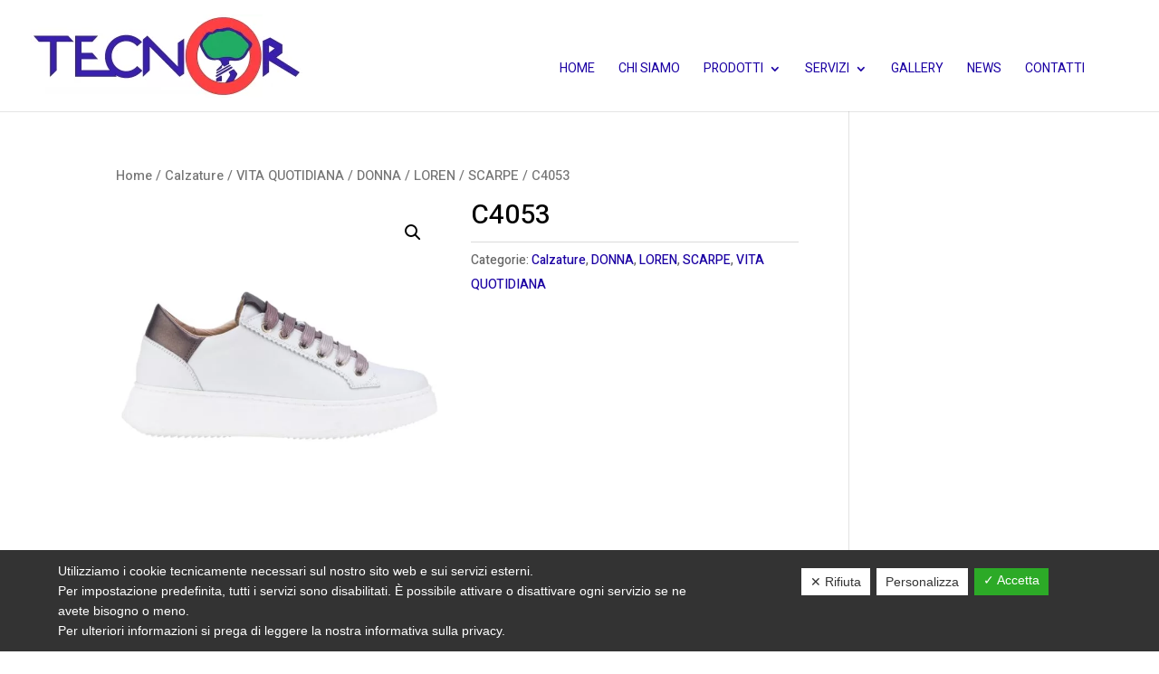

--- FILE ---
content_type: text/html; charset=UTF-8
request_url: https://www.sanitariatecnor.it/prodotto/c4053/
body_size: 14280
content:
<!DOCTYPE html>
<html lang="it-IT">
<head>
	<meta charset="UTF-8" />
<meta http-equiv="X-UA-Compatible" content="IE=edge">
	<link rel="pingback" href="https://www.sanitariatecnor.it/xmlrpc.php" />

	<script type="text/javascript">
		document.documentElement.className = 'js';
	</script>

	<script>var et_site_url='https://www.sanitariatecnor.it';var et_post_id='1604';function et_core_page_resource_fallback(a,b){"undefined"===typeof b&&(b=a.sheet.cssRules&&0===a.sheet.cssRules.length);b&&(a.onerror=null,a.onload=null,a.href?a.href=et_site_url+"/?et_core_page_resource="+a.id+et_post_id:a.src&&(a.src=et_site_url+"/?et_core_page_resource="+a.id+et_post_id))}
</script><meta name='robots' content='index, follow, max-image-preview:large, max-snippet:-1, max-video-preview:-1' />

	<!-- This site is optimized with the Yoast SEO plugin v16.4 - https://yoast.com/wordpress/plugins/seo/ -->
	<title>C4053 | TECN.OR. S.R.L</title>
	<link rel="canonical" href="https://www.sanitariatecnor.it/prodotto/c4053/" />
	<meta property="og:locale" content="it_IT" />
	<meta property="og:type" content="article" />
	<meta property="og:title" content="C4053 | TECN.OR. S.R.L" />
	<meta property="og:description" content="Sneaker bianca che si abbina a qualsiasi look. Ha un&#8217;apertura avanzata per aiutare l&#8217;inserimento del piede. La scarpa è inoltre idonea per l’utilizzo di plantari su misura." />
	<meta property="og:url" content="https://www.sanitariatecnor.it/prodotto/c4053/" />
	<meta property="og:site_name" content="TECN.OR. S.R.L" />
	<meta property="article:modified_time" content="2025-09-30T07:18:24+00:00" />
	<meta property="og:image" content="https://www.sanitariatecnor.it/wp-content/uploads/2023/11/C4053.jpg" />
	<meta property="og:image:width" content="890" />
	<meta property="og:image:height" content="890" />
	<meta name="twitter:card" content="summary_large_image" />
	<meta name="twitter:label1" content="Tempo di lettura stimato" />
	<meta name="twitter:data1" content="1 minuto" />
	<script type="application/ld+json" class="yoast-schema-graph">{"@context":"https://schema.org","@graph":[{"@type":"Organization","@id":"https://www.sanitariatecnor.it/#organization","name":"Sanitaria Tecn.Or. Vignola","url":"https://www.sanitariatecnor.it/","sameAs":[],"logo":{"@type":"ImageObject","@id":"https://www.sanitariatecnor.it/#logo","inLanguage":"it-IT","url":"https://www.sanitariatecnor.it/wp-content/uploads/2021/06/sanitaria-tecnor-logo-1.jpg","contentUrl":"https://www.sanitariatecnor.it/wp-content/uploads/2021/06/sanitaria-tecnor-logo-1.jpg","width":800,"height":800,"caption":"Sanitaria Tecn.Or. Vignola"},"image":{"@id":"https://www.sanitariatecnor.it/#logo"}},{"@type":"WebSite","@id":"https://www.sanitariatecnor.it/#website","url":"https://www.sanitariatecnor.it/","name":"TECN.OR. S.R.L","description":"Prodotti ortopedici e sanitari Avignolo e Sassuolo","publisher":{"@id":"https://www.sanitariatecnor.it/#organization"},"potentialAction":[{"@type":"SearchAction","target":"https://www.sanitariatecnor.it/?s={search_term_string}","query-input":"required name=search_term_string"}],"inLanguage":"it-IT"},{"@type":"ImageObject","@id":"https://www.sanitariatecnor.it/prodotto/c4053/#primaryimage","inLanguage":"it-IT","url":"https://www.sanitariatecnor.it/wp-content/uploads/2023/11/C4053.jpg","contentUrl":"https://www.sanitariatecnor.it/wp-content/uploads/2023/11/C4053.jpg","width":890,"height":890},{"@type":"WebPage","@id":"https://www.sanitariatecnor.it/prodotto/c4053/#webpage","url":"https://www.sanitariatecnor.it/prodotto/c4053/","name":"C4053 | TECN.OR. S.R.L","isPartOf":{"@id":"https://www.sanitariatecnor.it/#website"},"primaryImageOfPage":{"@id":"https://www.sanitariatecnor.it/prodotto/c4053/#primaryimage"},"datePublished":"2023-11-08T12:02:17+00:00","dateModified":"2025-09-30T07:18:24+00:00","breadcrumb":{"@id":"https://www.sanitariatecnor.it/prodotto/c4053/#breadcrumb"},"inLanguage":"it-IT","potentialAction":[{"@type":"ReadAction","target":["https://www.sanitariatecnor.it/prodotto/c4053/"]}]},{"@type":"BreadcrumbList","@id":"https://www.sanitariatecnor.it/prodotto/c4053/#breadcrumb","itemListElement":[{"@type":"ListItem","position":1,"item":{"@type":"WebPage","@id":"https://www.sanitariatecnor.it/","url":"https://www.sanitariatecnor.it/","name":"Home"}},{"@type":"ListItem","position":2,"item":{"@type":"WebPage","@id":"","url":"","name":""}},{"@type":"ListItem","position":3,"item":{"@id":"https://www.sanitariatecnor.it/prodotto/c4053/#webpage"}}]}]}</script>
	<!-- / Yoast SEO plugin. -->


<link rel='dns-prefetch' href='//www.google.com' />
<link rel='dns-prefetch' href='//fonts.googleapis.com' />
<link rel='dns-prefetch' href='//s.w.org' />
<link rel="alternate" type="application/rss+xml" title="TECN.OR. S.R.L &raquo; Feed" href="https://www.sanitariatecnor.it/feed/" />
<link rel="alternate" type="application/rss+xml" title="TECN.OR. S.R.L &raquo; Feed dei commenti" href="https://www.sanitariatecnor.it/comments/feed/" />
		<script type="text/javascript">
			window._wpemojiSettings = {"baseUrl":"https:\/\/s.w.org\/images\/core\/emoji\/13.0.1\/72x72\/","ext":".png","svgUrl":"https:\/\/s.w.org\/images\/core\/emoji\/13.0.1\/svg\/","svgExt":".svg","source":{"concatemoji":"https:\/\/www.sanitariatecnor.it\/wp-includes\/js\/wp-emoji-release.min.js?ver=5.7.14"}};
			!function(e,a,t){var n,r,o,i=a.createElement("canvas"),p=i.getContext&&i.getContext("2d");function s(e,t){var a=String.fromCharCode;p.clearRect(0,0,i.width,i.height),p.fillText(a.apply(this,e),0,0);e=i.toDataURL();return p.clearRect(0,0,i.width,i.height),p.fillText(a.apply(this,t),0,0),e===i.toDataURL()}function c(e){var t=a.createElement("script");t.src=e,t.defer=t.type="text/javascript",a.getElementsByTagName("head")[0].appendChild(t)}for(o=Array("flag","emoji"),t.supports={everything:!0,everythingExceptFlag:!0},r=0;r<o.length;r++)t.supports[o[r]]=function(e){if(!p||!p.fillText)return!1;switch(p.textBaseline="top",p.font="600 32px Arial",e){case"flag":return s([127987,65039,8205,9895,65039],[127987,65039,8203,9895,65039])?!1:!s([55356,56826,55356,56819],[55356,56826,8203,55356,56819])&&!s([55356,57332,56128,56423,56128,56418,56128,56421,56128,56430,56128,56423,56128,56447],[55356,57332,8203,56128,56423,8203,56128,56418,8203,56128,56421,8203,56128,56430,8203,56128,56423,8203,56128,56447]);case"emoji":return!s([55357,56424,8205,55356,57212],[55357,56424,8203,55356,57212])}return!1}(o[r]),t.supports.everything=t.supports.everything&&t.supports[o[r]],"flag"!==o[r]&&(t.supports.everythingExceptFlag=t.supports.everythingExceptFlag&&t.supports[o[r]]);t.supports.everythingExceptFlag=t.supports.everythingExceptFlag&&!t.supports.flag,t.DOMReady=!1,t.readyCallback=function(){t.DOMReady=!0},t.supports.everything||(n=function(){t.readyCallback()},a.addEventListener?(a.addEventListener("DOMContentLoaded",n,!1),e.addEventListener("load",n,!1)):(e.attachEvent("onload",n),a.attachEvent("onreadystatechange",function(){"complete"===a.readyState&&t.readyCallback()})),(n=t.source||{}).concatemoji?c(n.concatemoji):n.wpemoji&&n.twemoji&&(c(n.twemoji),c(n.wpemoji)))}(window,document,window._wpemojiSettings);
		</script>
		<meta content="Company v.1.0.0" name="generator"/><style type="text/css">
img.wp-smiley,
img.emoji {
	display: inline !important;
	border: none !important;
	box-shadow: none !important;
	height: 1em !important;
	width: 1em !important;
	margin: 0 .07em !important;
	vertical-align: -0.1em !important;
	background: none !important;
	padding: 0 !important;
}
</style>
	<link rel='stylesheet' id='wp-block-library-css'  href='https://www.sanitariatecnor.it/wp-includes/css/dist/block-library/style.min.css?ver=5.7.14' type='text/css' media='all' />
<link rel='stylesheet' id='wc-block-vendors-style-css'  href='https://www.sanitariatecnor.it/wp-content/plugins/woocommerce/packages/woocommerce-blocks/build/vendors-style.css?ver=4.9.1' type='text/css' media='all' />
<link rel='stylesheet' id='wc-block-style-css'  href='https://www.sanitariatecnor.it/wp-content/plugins/woocommerce/packages/woocommerce-blocks/build/style.css?ver=4.9.1' type='text/css' media='all' />
<link rel='stylesheet' id='contact-form-7-css'  href='https://www.sanitariatecnor.it/wp-content/plugins/contact-form-7/includes/css/styles.css?ver=5.4.1' type='text/css' media='all' />
<link rel='stylesheet' id='dashicons-css'  href='https://www.sanitariatecnor.it/wp-includes/css/dashicons.min.css?ver=5.7.14' type='text/css' media='all' />
<link rel='stylesheet' id='dsgvoaio_frontend_css-css'  href='https://www.sanitariatecnor.it/wp-content/plugins/dsgvo-all-in-one-for-wp/assets/css/plugin.css?ver=5.7.14' type='text/css' media='all' />
<style id='dsgvoaio_control-inline-css' type='text/css'>


						.tarteaucitronAlertSmallTop {

							top: auto !important;

							bottom: 0 !important;

							left: 0 !important;

							right: auto !important;

						}			

					
</style>
<link rel='stylesheet' id='photoswipe-css'  href='https://www.sanitariatecnor.it/wp-content/plugins/woocommerce/assets/css/photoswipe/photoswipe.min.css?ver=5.3.0' type='text/css' media='all' />
<link rel='stylesheet' id='photoswipe-default-skin-css'  href='https://www.sanitariatecnor.it/wp-content/plugins/woocommerce/assets/css/photoswipe/default-skin/default-skin.min.css?ver=5.3.0' type='text/css' media='all' />
<link rel='stylesheet' id='woocommerce-layout-css'  href='https://www.sanitariatecnor.it/wp-content/plugins/woocommerce/assets/css/woocommerce-layout.css?ver=5.3.0' type='text/css' media='all' />
<link rel='stylesheet' id='woocommerce-smallscreen-css'  href='https://www.sanitariatecnor.it/wp-content/plugins/woocommerce/assets/css/woocommerce-smallscreen.css?ver=5.3.0' type='text/css' media='only screen and (max-width: 768px)' />
<link rel='stylesheet' id='woocommerce-general-css'  href='https://www.sanitariatecnor.it/wp-content/plugins/woocommerce/assets/css/woocommerce.css?ver=5.3.0' type='text/css' media='all' />
<style id='woocommerce-inline-inline-css' type='text/css'>
.woocommerce form .form-row .required { visibility: visible; }
</style>
<link rel='stylesheet' id='parent-style-css'  href='https://www.sanitariatecnor.it/wp-content/themes/Divi/style.css?ver=5.7.14' type='text/css' media='all' />
<link rel='stylesheet' id='divi-style-css'  href='https://www.sanitariatecnor.it/wp-content/themes/Company/style.css?ver=4.9.4' type='text/css' media='all' />
<link rel='stylesheet' id='et-builder-googlefonts-cached-css'  href='https://fonts.googleapis.com/css?family=Heebo:100,200,300,regular,500,600,700,800,900&#038;subset=hebrew,latin&#038;display=swap' type='text/css' media='all' />
<link rel='stylesheet' id='nextgen_widgets_style-css'  href='https://www.sanitariatecnor.it/wp-content/plugins/nextgen-gallery/products/photocrati_nextgen/modules/widget/static/widgets.css?ver=3.11' type='text/css' media='all' />
<link rel='stylesheet' id='nextgen_basic_thumbnails_style-css'  href='https://www.sanitariatecnor.it/wp-content/plugins/nextgen-gallery/products/photocrati_nextgen/modules/nextgen_basic_gallery/static/thumbnails/nextgen_basic_thumbnails.css?ver=3.11' type='text/css' media='all' />
<link rel='stylesheet' id='nextgen_basic_slideshow_style-css'  href='https://www.sanitariatecnor.it/wp-content/plugins/nextgen-gallery/products/photocrati_nextgen/modules/nextgen_basic_gallery/static/slideshow/ngg_basic_slideshow.css?ver=3.11' type='text/css' media='all' />
<script type='text/javascript' src='https://www.sanitariatecnor.it/wp-includes/js/jquery/jquery.min.js?ver=3.5.1' id='jquery-core-js'></script>
<script type='text/javascript' src='https://www.sanitariatecnor.it/wp-includes/js/jquery/jquery-migrate.min.js?ver=3.3.2' id='jquery-migrate-js'></script>
<script type='text/javascript' id='dsdvo_tarteaucitron-js-extra'>
/* <![CDATA[ */
var parms = {"version":"4.1","close_popup_auto":"off","animation_time":"1000","nolabel":"NO","yeslabel":"SI","showpolicyname":"Mostra l'Informativa sulla privacy \/ Dettagli sui cookie","maincatname":"Cookies generali","language":"it","woocommercecookies":["woocommerce_cart_hash","woocommerce_items_in_cart","wp_woocommerce_session_{}","woocommerce_recently_viewed","store_notice[notice id]","tk_ai"],"polylangcookie":"","usenocookies":"This Servies use no Cookies.","nocookietext":"Questo servizio non utilizza attualmente alcun cookie.","cookietextusage":"Biscotti usati:","cookietextusagebefore":"Questo Cookie pu\u00f2 essere memorizzato:","adminajaxurl":"https:\/\/www.sanitariatecnor.it\/wp-admin\/admin-ajax.php","vgwort_defaultoptinout":"optin","koko_defaultoptinout":"optin","ga_defaultoptinout":"optin","notice_design":"dark","expiretime":"180","noticestyle":"style1","backgroundcolor":"#333","textcolor":"#ffffff","buttonbackground":"#fff","buttontextcolor":"#333","buttonlinkcolor":"","cookietext":"<p>Utilizziamo i cookie tecnicamente necessari sul nostro sito web e sui servizi esterni.<br \/>\nPer impostazione predefinita, tutti i servizi sono disabilitati. \u00c8 possibile attivare o disattivare ogni servizio se ne avete bisogno o meno.<br \/>\nPer ulteriori informazioni si prega di leggere la nostra informativa sulla privacy.<\/p>\n","cookieaccepttext":"Accetta","btn_text_customize":"Personalizza","cookietextscroll":"Durch das fortgesetzte bl\u00e4ttern stimmen Sie der Nutzung von externen Diensten und Cookies zu.","policyurl":"https:\/\/www.sanitariatecnor.it\/","policyurltext":"Hier finden Sie unsere Datenschutzbestimmungen","ablehnentxt":"Rifiuta","ablehnentext":"Avete rifiutato le condizioni. Verrai reindirizzato a google.com.","ablehnenurl":"www.google.de","showrejectbtn":"on","popupagbs":" ","languageswitcher":" ","pixelorderid":"","fbpixel_content_type":"","fbpixel_content_ids":"","fbpixel_currency":"","fbpixel_product_cat":"","fbpixel_content_name":"","fbpixel_product_price":"","isbuyedsendet":"","pixelevent":"PageView","pixeleventcurrency":"","pixeleventamount":"","outgoing_text":"<p><b>Stai lasciando la nostra presenza su Internet<\/b><\/p>\n<p>Quando hai cliccato su un link esterno stai lasciando il nostro sito web.<\/p>\n<p>Se sei d'accordo, clicca sul seguente pulsante:<\/p>\n<p>.<\/p>\n","youtube_spt":"","twitter_spt":"","linkedin_spt":"","shareaholic_spt":"","vgwort_spt":"","accepttext":"Consentire","policytextbtn":"Informativa sulla privacy","show_layertext":"off"};
/* ]]> */
</script>
<script type='text/javascript' src='https://www.sanitariatecnor.it/wp-content/plugins/dsgvo-all-in-one-for-wp/assets/js/tarteaucitron/tarteaucitron.min.js?ver=5.7.14' id='dsdvo_tarteaucitron-js'></script>
<script type='text/javascript' id='dsgvoaio_inline_js-js-after'>
jQuery( document ).ready(function() {
					
					tarteaucitron.init({

						"hashtag": "#tarteaucitron",

						"cookieName": "dsgvoaiowp_cookie", 

						"highPrivacy": true,

						"orientation": "center",

						"adblocker": false, 

						"showAlertSmall": true, 

						"cookieslist": true,

						"removeCredit": true, 

						"expireCookie": 180, 

						"handleBrowserDNTRequest": false, 

						//"cookieDomain": ".www.sanitariatecnor.it" 

						"removeCredit": true, 

						"moreInfoLink": false, 

						});
					});	
				var tarteaucitronForceLanguage = 'it'
</script>
<link rel="https://api.w.org/" href="https://www.sanitariatecnor.it/wp-json/" /><link rel="alternate" type="application/json" href="https://www.sanitariatecnor.it/wp-json/wp/v2/product/1604" /><link rel="EditURI" type="application/rsd+xml" title="RSD" href="https://www.sanitariatecnor.it/xmlrpc.php?rsd" />
<link rel="wlwmanifest" type="application/wlwmanifest+xml" href="https://www.sanitariatecnor.it/wp-includes/wlwmanifest.xml" /> 
<meta name="generator" content="WordPress 5.7.14" />
<meta name="generator" content="WooCommerce 5.3.0" />
<link rel='shortlink' href='https://www.sanitariatecnor.it/?p=1604' />
<link rel="alternate" type="application/json+oembed" href="https://www.sanitariatecnor.it/wp-json/oembed/1.0/embed?url=https%3A%2F%2Fwww.sanitariatecnor.it%2Fprodotto%2Fc4053%2F" />
<link rel="alternate" type="text/xml+oembed" href="https://www.sanitariatecnor.it/wp-json/oembed/1.0/embed?url=https%3A%2F%2Fwww.sanitariatecnor.it%2Fprodotto%2Fc4053%2F&#038;format=xml" />
<!-- Google Tag Manager -->
<script>(function(w,d,s,l,i){w[l]=w[l]||[];w[l].push({'gtm.start':
new Date().getTime(),event:'gtm.js'});var f=d.getElementsByTagName(s)[0],
j=d.createElement(s),dl=l!='dataLayer'?'&l='+l:'';j.async=true;j.src=
'https://www.googletagmanager.com/gtm.js?id='+i+dl;f.parentNode.insertBefore(j,f);
})(window,document,'script','dataLayer','GTM-THFVW8J');</script>
<!-- End Google Tag Manager -->
<meta name="msvalidate.01" content="06470365C3125BF1D513102C76C27159" /><meta name="viewport" content="width=device-width, initial-scale=1.0, maximum-scale=1.0, user-scalable=0" /><link rel="preload" href="https://www.sanitariatecnor.it/wp-content/themes/Divi/core/admin/fonts/modules.ttf" as="font" crossorigin="anonymous">	<noscript><style>.woocommerce-product-gallery{ opacity: 1 !important; }</style></noscript>
	<script src="https://kit.fontawesome.com/fe8c448f21.js" crossorigin="anonymous"></script><link rel="icon" href="https://www.sanitariatecnor.it/wp-content/uploads/2021/02/cropped-LOGO-TECNOR-1-scaled-1-32x32.jpg" sizes="32x32" />
<link rel="icon" href="https://www.sanitariatecnor.it/wp-content/uploads/2021/02/cropped-LOGO-TECNOR-1-scaled-1-192x192.jpg" sizes="192x192" />
<link rel="apple-touch-icon" href="https://www.sanitariatecnor.it/wp-content/uploads/2021/02/cropped-LOGO-TECNOR-1-scaled-1-180x180.jpg" />
<meta name="msapplication-TileImage" content="https://www.sanitariatecnor.it/wp-content/uploads/2021/02/cropped-LOGO-TECNOR-1-scaled-1-270x270.jpg" />


			<style>

			@media screen and (min-width: 800px) {

				.dsdvo-cookie-notice.style1 #tarteaucitronDisclaimerAlert {

					float: left;

					width: 65% !important;

				}

			}
			@media screen and (max-width: 800px) {

				.dsdvo-cookie-notice.style1 #tarteaucitronDisclaimerAlert {

					float: left;

					width: 60% !important;

				}

			}
			</style>

			<link rel="stylesheet" id="et-divi-customizer-global-cached-inline-styles" href="https://www.sanitariatecnor.it/wp-content/et-cache/global/et-divi-customizer-global-17669699884573.min.css" onerror="et_core_page_resource_fallback(this, true)" onload="et_core_page_resource_fallback(this)" /></head>
<body class="product-template-default single single-product postid-1604 theme-Divi woocommerce woocommerce-page woocommerce-no-js et_pb_button_helper_class et_fullwidth_nav et_fixed_nav et_show_nav et_primary_nav_dropdown_animation_fade et_secondary_nav_dropdown_animation_fade et_header_style_left et_pb_footer_columns3 et_cover_background et_pb_gutter osx et_pb_gutters3 et_smooth_scroll et_right_sidebar et_divi_theme et-db et_minified_js et_minified_css">
<!-- Google Tag Manager (noscript) -->
<noscript><iframe src="https://www.googletagmanager.com/ns.html?id=GTM-THFVW8J"
height="0" width="0" style="display:none;visibility:hidden"></iframe></noscript>
<!-- End Google Tag Manager (noscript) -->	<div id="page-container">

	
	
			<header id="main-header" data-height-onload="80">
			<div class="container clearfix et_menu_container">
							<div class="logo_container">
					<span class="logo_helper"></span>
					<a href="https://www.sanitariatecnor.it/">
						<img src="https://www.sanitariatecnor.it/wp-content/uploads/2021/06/sanitaria-tecnor-logo.jpg" alt="TECN.OR. S.R.L" id="logo" data-height-percentage="90" />
					</a>
				</div>
							<div id="et-top-navigation" data-height="80" data-fixed-height="40">
											<nav id="top-menu-nav">
						<ul id="top-menu" class="nav"><li id="menu-item-62" class="menu-item menu-item-type-post_type menu-item-object-page menu-item-home menu-item-62"><a href="https://www.sanitariatecnor.it/">Home</a></li>
<li id="menu-item-63" class="menu-item menu-item-type-post_type menu-item-object-page menu-item-63"><a href="https://www.sanitariatecnor.it/chi-siamo/">Chi siamo</a></li>
<li id="menu-item-67" class="menu-item menu-item-type-post_type menu-item-object-page menu-item-has-children menu-item-67"><a href="https://www.sanitariatecnor.it/prodotti/">Prodotti</a>
<ul class="sub-menu">
	<li id="menu-item-390" class="menu-item menu-item-type-taxonomy menu-item-object-product_cat menu-item-390"><a href="https://www.sanitariatecnor.it/categoria-prodotto/tutori/">Tutori</a></li>
	<li id="menu-item-382" class="menu-item menu-item-type-taxonomy menu-item-object-product_cat menu-item-382"><a href="https://www.sanitariatecnor.it/categoria-prodotto/assistenza-e-cura-a-domicilio/">Assistenza e cura</a></li>
	<li id="menu-item-388" class="menu-item menu-item-type-taxonomy menu-item-object-product_cat current-product-ancestor current-menu-parent current-product-parent menu-item-388"><a href="https://www.sanitariatecnor.it/categoria-prodotto/scarpe/">Calzature</a></li>
	<li id="menu-item-384" class="menu-item menu-item-type-taxonomy menu-item-object-product_cat menu-item-384"><a href="https://www.sanitariatecnor.it/categoria-prodotto/calze-elastiche/">Calze elastiche</a></li>
	<li id="menu-item-383" class="menu-item menu-item-type-taxonomy menu-item-object-product_cat menu-item-383"><a href="https://www.sanitariatecnor.it/categoria-prodotto/ausili-da-bagno/">Ausili da bagno</a></li>
	<li id="menu-item-386" class="menu-item menu-item-type-taxonomy menu-item-object-product_cat menu-item-386"><a href="https://www.sanitariatecnor.it/categoria-prodotto/elettromedicali/">Elettromedicali</a></li>
	<li id="menu-item-385" class="menu-item menu-item-type-taxonomy menu-item-object-product_cat menu-item-385"><a href="https://www.sanitariatecnor.it/categoria-prodotto/deambulazione-carrozzine/">Deambulazione &amp; Carrozzine</a></li>
	<li id="menu-item-387" class="menu-item menu-item-type-taxonomy menu-item-object-product_cat menu-item-387"><a href="https://www.sanitariatecnor.it/categoria-prodotto/plantari/">Plantari</a></li>
</ul>
</li>
<li id="menu-item-68" class="menu-item menu-item-type-post_type menu-item-object-page menu-item-has-children menu-item-68"><a href="https://www.sanitariatecnor.it/servizi/">Servizi</a>
<ul class="sub-menu">
	<li id="menu-item-419" class="menu-item menu-item-type-post_type menu-item-object-post menu-item-419"><a href="https://www.sanitariatecnor.it/consulenza-professionale/">Consulenza professionale</a></li>
	<li id="menu-item-420" class="menu-item menu-item-type-post_type menu-item-object-post menu-item-420"><a href="https://www.sanitariatecnor.it/noleggio-di-ausili-ed-elettromedicali/">Noleggio di ausili ed elettromedicali</a></li>
	<li id="menu-item-421" class="menu-item menu-item-type-post_type menu-item-object-post menu-item-421"><a href="https://www.sanitariatecnor.it/vendita-di-ausili/">Vendita di ausili</a></li>
	<li id="menu-item-418" class="menu-item menu-item-type-post_type menu-item-object-post menu-item-418"><a href="https://www.sanitariatecnor.it/assistenza-pratiche-asl-e-inail/">Assistenza pratiche ASL e INAIL</a></li>
</ul>
</li>
<li id="menu-item-65" class="menu-item menu-item-type-post_type menu-item-object-page menu-item-65"><a href="https://www.sanitariatecnor.it/gallery/">Gallery</a></li>
<li id="menu-item-66" class="menu-item menu-item-type-post_type menu-item-object-page menu-item-66"><a href="https://www.sanitariatecnor.it/news/">News</a></li>
<li id="menu-item-64" class="menu-item menu-item-type-post_type menu-item-object-page menu-item-64"><a href="https://www.sanitariatecnor.it/contatti/">Contatti</a></li>
<li id="menu-item-79" class="menu-item menu-item-type-custom menu-item-object-custom menu-item-79"><a target="_blank" rel="noopener" href="https://www.facebook.com/TecnorSanitariaOrtopedia"><i class="fab fa-facebook-f"></i></a></li>
<li id="menu-item-80" class="menu-item menu-item-type-custom menu-item-object-custom menu-item-80"><a target="_blank" rel="noopener" href="https://www.instagram.com/sanitaria_tecnor/"><i class="fab fa-instagram"></i></a></li>
</ul>						</nav>
					
					<a href="https://www.sanitariatecnor.it" class="et-cart-info">
				<span></span>
			</a>
					
					
					<div id="et_mobile_nav_menu">
				<div class="mobile_nav closed">
					<span class="select_page">Seleziona una pagina</span>
					<span class="mobile_menu_bar mobile_menu_bar_toggle"></span>
				</div>
			</div>				</div> <!-- #et-top-navigation -->
			</div> <!-- .container -->
			<div class="et_search_outer">
				<div class="container et_search_form_container">
					<form role="search" method="get" class="et-search-form" action="https://www.sanitariatecnor.it/">
					<input type="search" class="et-search-field" placeholder="Cerca &hellip;" value="" name="s" title="Cerca:" />					</form>
					<span class="et_close_search_field"></span>
				</div>
			</div>
		</header> <!-- #main-header -->
			<div id="et-main-area">
	
	
		<div id="main-content">
			<div class="container">
				<div id="content-area" class="clearfix">
					<div id="left-area"><nav class="woocommerce-breadcrumb"><a href="https://www.sanitariatecnor.it">Home</a>&nbsp;&#47;&nbsp;<a href="https://www.sanitariatecnor.it/categoria-prodotto/scarpe/">Calzature</a>&nbsp;&#47;&nbsp;<a href="https://www.sanitariatecnor.it/categoria-prodotto/scarpe/predisposte/">VITA QUOTIDIANA</a>&nbsp;&#47;&nbsp;<a href="https://www.sanitariatecnor.it/categoria-prodotto/scarpe/predisposte/donna-predisposte/">DONNA</a>&nbsp;&#47;&nbsp;<a href="https://www.sanitariatecnor.it/categoria-prodotto/scarpe/predisposte/donna-predisposte/loren/">LOREN</a>&nbsp;&#47;&nbsp;<a href="https://www.sanitariatecnor.it/categoria-prodotto/scarpe/predisposte/donna-predisposte/loren/scarpe-loren/">SCARPE</a>&nbsp;&#47;&nbsp;C4053</nav>
					
			<div class="woocommerce-notices-wrapper"></div><div id="product-1604" class="product type-product post-1604 status-publish first instock product_cat-scarpe product_cat-donna-predisposte product_cat-loren product_cat-scarpe-loren product_cat-predisposte has-post-thumbnail shipping-taxable product-type-simple">

	<div class="clearfix"><div class="woocommerce-product-gallery woocommerce-product-gallery--with-images woocommerce-product-gallery--columns-4 images" data-columns="4" style="opacity: 0; transition: opacity .25s ease-in-out;">
	<figure class="woocommerce-product-gallery__wrapper">
		<div data-thumb="https://www.sanitariatecnor.it/wp-content/uploads/2023/11/C4053-100x100.jpg" data-thumb-alt="" class="woocommerce-product-gallery__image"><a href="https://www.sanitariatecnor.it/wp-content/uploads/2023/11/C4053.jpg"><img width="600" height="600" src="https://www.sanitariatecnor.it/wp-content/uploads/2023/11/C4053-600x600.jpg" class="wp-post-image" alt="" loading="lazy" title="C4053" data-caption="" data-src="https://www.sanitariatecnor.it/wp-content/uploads/2023/11/C4053.jpg" data-large_image="https://www.sanitariatecnor.it/wp-content/uploads/2023/11/C4053.jpg" data-large_image_width="890" data-large_image_height="890" srcset="https://www.sanitariatecnor.it/wp-content/uploads/2023/11/C4053-600x600.jpg 600w, https://www.sanitariatecnor.it/wp-content/uploads/2023/11/C4053-480x480.jpg 480w" sizes="(min-width: 0px) and (max-width: 480px) 480px, (min-width: 481px) 600px, 100vw" /></a></div>	</figure>
</div>

	<div class="summary entry-summary">
		<h1 class="product_title entry-title">C4053</h1><p class="price"></p>
<div class="product_meta">

	
	
	<span class="posted_in">Categorie: <a href="https://www.sanitariatecnor.it/categoria-prodotto/scarpe/" rel="tag">Calzature</a>, <a href="https://www.sanitariatecnor.it/categoria-prodotto/scarpe/predisposte/donna-predisposte/" rel="tag">DONNA</a>, <a href="https://www.sanitariatecnor.it/categoria-prodotto/scarpe/predisposte/donna-predisposte/loren/" rel="tag">LOREN</a>, <a href="https://www.sanitariatecnor.it/categoria-prodotto/scarpe/predisposte/donna-predisposte/loren/scarpe-loren/" rel="tag">SCARPE</a>, <a href="https://www.sanitariatecnor.it/categoria-prodotto/scarpe/predisposte/" rel="tag">VITA QUOTIDIANA</a></span>
	
	
</div>
	</div>

	</div><!-- #end wrapper -->
	<div class="woocommerce-tabs wc-tabs-wrapper">
		<ul class="tabs wc-tabs" role="tablist">
							<li class="description_tab" id="tab-title-description" role="tab" aria-controls="tab-description">
					<a href="#tab-description">
						Descrizione					</a>
				</li>
					</ul>
					<div class="woocommerce-Tabs-panel woocommerce-Tabs-panel--description panel entry-content wc-tab" id="tab-description" role="tabpanel" aria-labelledby="tab-title-description">
				
	<h2>Descrizione</h2>

<p>Sneaker bianca che si abbina a qualsiasi look. Ha un&#8217;apertura avanzata per aiutare l&#8217;inserimento del piede. La scarpa è inoltre idonea per l’utilizzo di plantari su misura.</p>			</div>
		
			</div>


	<section class="related products">

					<h2>Prodotti correlati</h2>
				
		<ul class="products columns-3">

			
					<li class="product type-product post-570 status-publish first instock product_cat-scarpe product_cat-antinfortunistiche-e-professionali product_tag-antinfortunistica product_tag-aziende product_tag-infortunio product_tag-lavoro product_tag-prevenzione has-post-thumbnail shipping-taxable product-type-simple">
	<a href="https://www.sanitariatecnor.it/prodotto/calzatura-antinfortunistica-reebok/" class="woocommerce-LoopProduct-link woocommerce-loop-product__link"><span class="et_shop_image"><img width="300" height="300" src="https://www.sanitariatecnor.it/wp-content/uploads/2021/05/reebok1-300x300.jpg" class="attachment-woocommerce_thumbnail size-woocommerce_thumbnail" alt="" loading="lazy" /><span class="et_overlay"></span></span><h2 class="woocommerce-loop-product__title">Calzatura Antinfortunistica Reebok</h2>
</a></li>

			
					<li class="product type-product post-617 status-publish instock product_cat-scarpe product_cat-terapeutiche has-post-thumbnail shipping-taxable product-type-simple">
	<a href="https://www.sanitariatecnor.it/prodotto/calzatura-per-piede-diabetico-podartis-3/" class="woocommerce-LoopProduct-link woocommerce-loop-product__link"><span class="et_shop_image"><img width="300" height="300" src="https://www.sanitariatecnor.it/wp-content/uploads/2021/05/podartis3-300x300.jpg" class="attachment-woocommerce_thumbnail size-woocommerce_thumbnail" alt="" loading="lazy" /><span class="et_overlay"></span></span><h2 class="woocommerce-loop-product__title">Calzatura per piede diabetico PODARTIS</h2>
</a></li>

			
					<li class="product type-product post-1480 status-publish last instock product_cat-donna-predisposte product_cat-ecosanit product_cat-scarpe-ecosanit product_cat-scarpe product_cat-predisposte has-post-thumbnail shipping-taxable product-type-simple">
	<a href="https://www.sanitariatecnor.it/prodotto/orosei/" class="woocommerce-LoopProduct-link woocommerce-loop-product__link"><span class="et_shop_image"><img width="300" height="300" src="https://www.sanitariatecnor.it/wp-content/uploads/2023/11/OROSEI-300x300.png" class="attachment-woocommerce_thumbnail size-woocommerce_thumbnail" alt="" loading="lazy" srcset="https://www.sanitariatecnor.it/wp-content/uploads/2023/11/OROSEI-300x300.png 300w, https://www.sanitariatecnor.it/wp-content/uploads/2023/11/OROSEI-150x150.png 150w, https://www.sanitariatecnor.it/wp-content/uploads/2023/11/OROSEI-100x100.png 100w, https://www.sanitariatecnor.it/wp-content/uploads/2023/11/OROSEI.png 324w" sizes="(max-width: 300px) 100vw, 300px" /><span class="et_overlay"></span></span><h2 class="woocommerce-loop-product__title">OROSEI</h2>
</a></li>

			
		</ul>

	</section>
	</div>


		
	</div> <!-- #left-area -->
				</div> <!-- #content-area -->
			</div> <!-- .container -->
		</div> <!-- #main-content -->
	

	<span class="et_pb_scroll_top et-pb-icon"></span>


			<footer id="main-footer">
				
<div class="container">
    <div id="footer-widgets" class="clearfix">
		<div class="footer-widget"><div id="text-3" class="fwidget et_pb_widget widget_text"><h4 class="title">Contatti</h4>			<div class="textwidget"><p>TECN.OR. S.R.L.<br />
<a href="https://goo.gl/maps/4zzqk4TCQZHk1ie39">Via della Libertà, 686 | 41058 Vignola (MO)</a></p>
<p><a href="tel:+39059763448">059 763448</a></p>
<p>P.IVA: 01774780363</p>
<p><strong>SERVIZIO CLIENTI</strong></p>
<p><a href="mailto:servizi@sanitariatecnor.it">servizi@sanitariatecnor.it</a></p>
<p><strong>AMMINISTRAZIONE</strong></p>
<p><a href="mailto:amministrazione@sanitariatecnor.it">amministrazione@sanitariatecnor.it</a></p>
<p><strong>FORNITORI</strong></p>
<p><a href="mailto:acquisti@sanitariatecnor.it">acquisti@sanitariatecnor.it</a></p>
</div>
		</div> <!-- end .fwidget --></div> <!-- end .footer-widget --><div class="footer-widget"><div id="text-2" class="fwidget et_pb_widget widget_text"><h4 class="title">Orari d&#8217;apertura</h4>			<div class="textwidget"><p>LUNEDÌ: 9-13 &amp; 15:30-19:30<br />
MARTEDÌ: 9-13 &amp; 15:30-19:30<br />
MERCOLEDÌ: 9-13 &amp; 15:30-19:30<br />
GIOVEDI: ORARIO CONTINUATO 9-19:30<br />
VENERDÌ: 9-13 &amp; 15:30-19:30<br />
SABATO: 9-13 (pomeriggio chiusi)<br />
DOMENICA: Chiuso</p>
</div>
		</div> <!-- end .fwidget --></div> <!-- end .footer-widget --><div class="footer-widget"><div id="nav_menu-2" class="fwidget et_pb_widget widget_nav_menu"><h4 class="title">Link Utili</h4><div class="menu-link-utili-container"><ul id="menu-link-utili" class="menu"><li id="menu-item-69" class="menu-item menu-item-type-post_type menu-item-object-page menu-item-home menu-item-69"><a href="https://www.sanitariatecnor.it/">Home</a></li>
<li id="menu-item-70" class="menu-item menu-item-type-post_type menu-item-object-page menu-item-70"><a href="https://www.sanitariatecnor.it/mappa-del-sito/">Mappa del sito</a></li>
<li id="menu-item-71" class="menu-item menu-item-type-post_type menu-item-object-page menu-item-71"><a href="https://www.sanitariatecnor.it/privacy/">Privacy</a></li>
<li id="menu-item-72" class="menu-item menu-item-type-post_type menu-item-object-page menu-item-72"><a href="https://www.sanitariatecnor.it/web-policy-privacy/">Web Policy Privacy</a></li>
</ul></div></div> <!-- end .fwidget --></div> <!-- end .footer-widget -->    </div> <!-- #footer-widgets -->
</div>    <!-- .container -->

		
				<div id="footer-bottom">
					<div class="container clearfix">
				<ul class="et-social-icons">

	<li class="et-social-icon et-social-facebook">
		<a target="_blank" href="https://www.facebook.com/TecnorSanitariaOrtopedia" class="icon">
			<span>Facebook</span>
		</a>
	</li>
<li class="et-social-icon et-social-instagram">
<a target="_blank" href="https://www.instagram.com/sanitaria_tecnor/" class="icon">
<span>Instagram</span>
</a>
</li>
	<!-- 
<li class="et-social-icon et-social-vimeo">
<a href="#" class="icon">
<span>Vimeo</span>
</a>
</li>
<li class="et-social-icon et-social-skype">
<a href="#" class="icon">
<span>Skype</span>
</a>
</li>
<li class="et-social-icon et-social-pinterest ">
<a href="#" class="icon">
<span>Pinterest</span>
</a>
</li>
<li class="et-social-icon et-social-youtube ">
<a href="#" class="icon">
<span>YouTube</span>
</a>
</li
<li class="et-social-icon et-social-linkedin ">
<a href="#" class="icon">
<span>Linkedin</span>
</a>
</li>>-->

</ul><div id="footer-info"><a href="https://www.prismi.net" target="_blank" rel="nofollow">Sito web realizzato ed ottimizzato da PRISMI S.p.A.</a></div>					</div>	<!-- .container -->
				</div>
			</footer> <!-- #main-footer -->
		</div> <!-- #et-main-area -->


	</div> <!-- #page-container -->

	<!-- ngg_resource_manager_marker --><script type='text/javascript' id='ht_ctc_app_js-js-extra'>
/* <![CDATA[ */
var ht_ctc_chat_var = {"number":"393516874657","pre_filled":"","dis_m":"show","dis_d":"show","css":"display: none; cursor: pointer; z-index: 99999999;","pos_d":"position: fixed; bottom: 15px; right: 15px;","pos_m":"position: fixed; bottom: 15px; right: 15px;","schedule":"no","se":"150","ani":"no-animations","ga":"yes","fb":"yes"};
/* ]]> */
</script>
<script type='text/javascript' src='https://www.sanitariatecnor.it/wp-content/plugins/click-to-chat-for-whatsapp/new/inc/assets/js/332.app.js?ver=3.5.3' id='ht_ctc_app_js-js'></script>
<script type='text/javascript' src='https://www.sanitariatecnor.it/wp-includes/js/dist/vendor/wp-polyfill.min.js?ver=7.4.4' id='wp-polyfill-js'></script>
<script type='text/javascript' id='wp-polyfill-js-after'>
( 'fetch' in window ) || document.write( '<script src="https://www.sanitariatecnor.it/wp-includes/js/dist/vendor/wp-polyfill-fetch.min.js?ver=3.0.0"></scr' + 'ipt>' );( document.contains ) || document.write( '<script src="https://www.sanitariatecnor.it/wp-includes/js/dist/vendor/wp-polyfill-node-contains.min.js?ver=3.42.0"></scr' + 'ipt>' );( window.DOMRect ) || document.write( '<script src="https://www.sanitariatecnor.it/wp-includes/js/dist/vendor/wp-polyfill-dom-rect.min.js?ver=3.42.0"></scr' + 'ipt>' );( window.URL && window.URL.prototype && window.URLSearchParams ) || document.write( '<script src="https://www.sanitariatecnor.it/wp-includes/js/dist/vendor/wp-polyfill-url.min.js?ver=3.6.4"></scr' + 'ipt>' );( window.FormData && window.FormData.prototype.keys ) || document.write( '<script src="https://www.sanitariatecnor.it/wp-includes/js/dist/vendor/wp-polyfill-formdata.min.js?ver=3.0.12"></scr' + 'ipt>' );( Element.prototype.matches && Element.prototype.closest ) || document.write( '<script src="https://www.sanitariatecnor.it/wp-includes/js/dist/vendor/wp-polyfill-element-closest.min.js?ver=2.0.2"></scr' + 'ipt>' );( 'objectFit' in document.documentElement.style ) || document.write( '<script src="https://www.sanitariatecnor.it/wp-includes/js/dist/vendor/wp-polyfill-object-fit.min.js?ver=2.3.4"></scr' + 'ipt>' );
</script>
<script type='text/javascript' id='contact-form-7-js-extra'>
/* <![CDATA[ */
var wpcf7 = {"api":{"root":"https:\/\/www.sanitariatecnor.it\/wp-json\/","namespace":"contact-form-7\/v1"},"cached":"1"};
/* ]]> */
</script>
<script type='text/javascript' src='https://www.sanitariatecnor.it/wp-content/plugins/contact-form-7/includes/js/index.js?ver=5.4.1' id='contact-form-7-js'></script>
<script type='text/javascript' src='https://www.sanitariatecnor.it/wp-content/plugins/woocommerce/assets/js/jquery-blockui/jquery.blockUI.min.js?ver=2.70' id='jquery-blockui-js'></script>
<script type='text/javascript' id='wc-add-to-cart-js-extra'>
/* <![CDATA[ */
var wc_add_to_cart_params = {"ajax_url":"\/wp-admin\/admin-ajax.php","wc_ajax_url":"\/?wc-ajax=%%endpoint%%","i18n_view_cart":"Visualizza carrello","cart_url":"https:\/\/www.sanitariatecnor.it","is_cart":"","cart_redirect_after_add":"no"};
/* ]]> */
</script>
<script type='text/javascript' src='https://www.sanitariatecnor.it/wp-content/plugins/woocommerce/assets/js/frontend/add-to-cart.min.js?ver=5.3.0' id='wc-add-to-cart-js'></script>
<script type='text/javascript' src='https://www.sanitariatecnor.it/wp-content/plugins/woocommerce/assets/js/zoom/jquery.zoom.min.js?ver=1.7.21' id='zoom-js'></script>
<script type='text/javascript' src='https://www.sanitariatecnor.it/wp-content/plugins/woocommerce/assets/js/flexslider/jquery.flexslider.min.js?ver=2.7.2' id='flexslider-js'></script>
<script type='text/javascript' src='https://www.sanitariatecnor.it/wp-content/plugins/woocommerce/assets/js/photoswipe/photoswipe.min.js?ver=4.1.1' id='photoswipe-js'></script>
<script type='text/javascript' src='https://www.sanitariatecnor.it/wp-content/plugins/woocommerce/assets/js/photoswipe/photoswipe-ui-default.min.js?ver=4.1.1' id='photoswipe-ui-default-js'></script>
<script type='text/javascript' id='wc-single-product-js-extra'>
/* <![CDATA[ */
var wc_single_product_params = {"i18n_required_rating_text":"Seleziona una valutazione","review_rating_required":"yes","flexslider":{"rtl":false,"animation":"slide","smoothHeight":true,"directionNav":false,"controlNav":"thumbnails","slideshow":false,"animationSpeed":500,"animationLoop":false,"allowOneSlide":false},"zoom_enabled":"1","zoom_options":[],"photoswipe_enabled":"1","photoswipe_options":{"shareEl":false,"closeOnScroll":false,"history":false,"hideAnimationDuration":0,"showAnimationDuration":0},"flexslider_enabled":"1"};
/* ]]> */
</script>
<script type='text/javascript' src='https://www.sanitariatecnor.it/wp-content/plugins/woocommerce/assets/js/frontend/single-product.min.js?ver=5.3.0' id='wc-single-product-js'></script>
<script type='text/javascript' src='https://www.sanitariatecnor.it/wp-content/plugins/woocommerce/assets/js/js-cookie/js.cookie.min.js?ver=2.1.4' id='js-cookie-js'></script>
<script type='text/javascript' id='woocommerce-js-extra'>
/* <![CDATA[ */
var woocommerce_params = {"ajax_url":"\/wp-admin\/admin-ajax.php","wc_ajax_url":"\/?wc-ajax=%%endpoint%%"};
/* ]]> */
</script>
<script type='text/javascript' src='https://www.sanitariatecnor.it/wp-content/plugins/woocommerce/assets/js/frontend/woocommerce.min.js?ver=5.3.0' id='woocommerce-js'></script>
<script type='text/javascript' id='wc-cart-fragments-js-extra'>
/* <![CDATA[ */
var wc_cart_fragments_params = {"ajax_url":"\/wp-admin\/admin-ajax.php","wc_ajax_url":"\/?wc-ajax=%%endpoint%%","cart_hash_key":"wc_cart_hash_16180b2d2cb6c35225cc9efba7e76ee3","fragment_name":"wc_fragments_16180b2d2cb6c35225cc9efba7e76ee3","request_timeout":"5000"};
/* ]]> */
</script>
<script type='text/javascript' src='https://www.sanitariatecnor.it/wp-content/plugins/woocommerce/assets/js/frontend/cart-fragments.min.js?ver=5.3.0' id='wc-cart-fragments-js'></script>
<script type='text/javascript' id='divi-custom-script-js-extra'>
/* <![CDATA[ */
var DIVI = {"item_count":"%d Item","items_count":"%d Items"};
var et_shortcodes_strings = {"previous":"Precedente","next":"Avanti"};
var et_pb_custom = {"ajaxurl":"https:\/\/www.sanitariatecnor.it\/wp-admin\/admin-ajax.php","images_uri":"https:\/\/www.sanitariatecnor.it\/wp-content\/themes\/Divi\/images","builder_images_uri":"https:\/\/www.sanitariatecnor.it\/wp-content\/themes\/Divi\/includes\/builder\/images","et_frontend_nonce":"00add93ee9","subscription_failed":"Si prega di verificare i campi di seguito per assicurarsi di aver inserito le informazioni corrette.","et_ab_log_nonce":"d99831e42b","fill_message":"Compila i seguenti campi:","contact_error_message":"Per favore, correggi i seguenti errori:","invalid":"E-mail non valido","captcha":"Captcha","prev":"Indietro","previous":"Precedente","next":"Accanto","wrong_captcha":"Hai inserito un numero errato nei captcha.","wrong_checkbox":"Checkbox","ignore_waypoints":"no","is_divi_theme_used":"1","widget_search_selector":".widget_search","ab_tests":[],"is_ab_testing_active":"","page_id":"1604","unique_test_id":"","ab_bounce_rate":"5","is_cache_plugin_active":"yes","is_shortcode_tracking":"","tinymce_uri":""}; var et_builder_utils_params = {"condition":{"diviTheme":true,"extraTheme":false},"scrollLocations":["app","top"],"builderScrollLocations":{"desktop":"app","tablet":"app","phone":"app"},"onloadScrollLocation":"app","builderType":"fe"}; var et_frontend_scripts = {"builderCssContainerPrefix":"#et-boc","builderCssLayoutPrefix":"#et-boc .et-l"};
var et_pb_box_shadow_elements = [];
var et_pb_motion_elements = {"desktop":[],"tablet":[],"phone":[]};
var et_pb_sticky_elements = [];
/* ]]> */
</script>
<script type='text/javascript' src='https://www.sanitariatecnor.it/wp-content/themes/Divi/js/custom.unified.js?ver=4.9.4' id='divi-custom-script-js'></script>
<script type='text/javascript' id='et-builder-cpt-modules-wrapper-js-extra'>
/* <![CDATA[ */
var et_modules_wrapper = {"builderCssContainerPrefix":"#et-boc","builderCssLayoutPrefix":"#et-boc .et-l"};
/* ]]> */
</script>
<script type='text/javascript' src='https://www.sanitariatecnor.it/wp-content/themes/Divi/includes/builder/scripts/cpt-modules-wrapper.js?ver=4.9.4' id='et-builder-cpt-modules-wrapper-js'></script>
<script type='text/javascript' src='https://www.sanitariatecnor.it/wp-content/themes/Divi/core/admin/js/common.js?ver=4.9.4' id='et-core-common-js'></script>
<script type='text/javascript' src='https://www.google.com/recaptcha/api.js?render=6LfpHRobAAAAAG8uRf1D_4w6o84fo7fIq-TwYjlT&#038;ver=3.0' id='google-recaptcha-js'></script>
<script type='text/javascript' id='wpcf7-recaptcha-js-extra'>
/* <![CDATA[ */
var wpcf7_recaptcha = {"sitekey":"6LfpHRobAAAAAG8uRf1D_4w6o84fo7fIq-TwYjlT","actions":{"homepage":"homepage","contactform":"contactform"}};
/* ]]> */
</script>
<script type='text/javascript' src='https://www.sanitariatecnor.it/wp-content/plugins/contact-form-7/modules/recaptcha/index.js?ver=5.4.1' id='wpcf7-recaptcha-js'></script>
<script type='text/javascript' src='https://www.sanitariatecnor.it/wp-includes/js/wp-embed.min.js?ver=5.7.14' id='wp-embed-js'></script>


			
			<style>.dsgvoaio_close_btn {display: none;}</style>

			
			<style>#tarteaucitronManager {display: block;}</style>

						

			<script type="text/javascript">

				jQuery( document ).ready(function() {
									
				
									

				
					

								

								
					
				
									

				
					(tarteaucitron.job = tarteaucitron.job || []).push('googletagmanager');

					tarteaucitron.user.googletagmanagerId = 'GTM-THFVW8J';

							

				
					(tarteaucitron.job = tarteaucitron.job || []).push('googletagmanager');

					tarteaucitron.user.googletagmanagerId = 'GTM-THFVW8J';

								

				
				
				
				
				
				
					(tarteaucitron.job = tarteaucitron.job || []).push('wordpressmain');

				});

			</script>

			

			<!-- Click to Chat - https://holithemes.com/plugins/click-to-chat/  v3.5.3 -->  
            <div class="ht-ctc ht-ctc-chat ctc-analytics ctc_wp_desktop style-2  " id="ht-ctc-chat"  
                style="display: none;  position: fixed; bottom: 15px; right: 15px;"   >
                                <div class="ht_ctc_style ht_ctc_chat_style">
                <div  style="display: flex; justify-content: center; align-items: center;  " class="ctc-analytics">
    <p class="ctc-analytics ctc_cta ht-ctc-cta  ht-ctc-cta-hover " style="padding: 0px 16px; line-height: 1.6; font-size: 15px; background-color: #25D366; color: #ffffff; border-radius:10px; margin:0 10px;  display: none; order: 0; ">Contattaci!</p>
    <svg style="pointer-events:none; display:block; height:50px; width:50px;" width="50px" height="50px" viewBox="0 0 1024 1024">
    <defs>
    <path id="htwasqicona-chat" d="M1023.941 765.153c0 5.606-.171 17.766-.508 27.159-.824 22.982-2.646 52.639-5.401 66.151-4.141 20.306-10.392 39.472-18.542 55.425-9.643 18.871-21.943 35.775-36.559 50.364-14.584 14.56-31.472 26.812-50.315 36.416-16.036 8.172-35.322 14.426-55.744 18.549-13.378 2.701-42.812 4.488-65.648 5.3-9.402.336-21.564.505-27.15.505l-504.226-.081c-5.607 0-17.765-.172-27.158-.509-22.983-.824-52.639-2.646-66.152-5.4-20.306-4.142-39.473-10.392-55.425-18.542-18.872-9.644-35.775-21.944-50.364-36.56-14.56-14.584-26.812-31.471-36.415-50.314-8.174-16.037-14.428-35.323-18.551-55.744-2.7-13.378-4.487-42.812-5.3-65.649-.334-9.401-.503-21.563-.503-27.148l.08-504.228c0-5.607.171-17.766.508-27.159.825-22.983 2.646-52.639 5.401-66.151 4.141-20.306 10.391-39.473 18.542-55.426C34.154 93.24 46.455 76.336 61.07 61.747c14.584-14.559 31.472-26.812 50.315-36.416 16.037-8.172 35.324-14.426 55.745-18.549 13.377-2.701 42.812-4.488 65.648-5.3 9.402-.335 21.565-.504 27.149-.504l504.227.081c5.608 0 17.766.171 27.159.508 22.983.825 52.638 2.646 66.152 5.401 20.305 4.141 39.472 10.391 55.425 18.542 18.871 9.643 35.774 21.944 50.363 36.559 14.559 14.584 26.812 31.471 36.415 50.315 8.174 16.037 14.428 35.323 18.551 55.744 2.7 13.378 4.486 42.812 5.3 65.649.335 9.402.504 21.564.504 27.15l-.082 504.226z"/>
    </defs>
    <linearGradient id="htwasqiconb-chat" gradientUnits="userSpaceOnUse" x1="512.001" y1=".978" x2="512.001" y2="1025.023">
        <stop offset="0" stop-color="#61fd7d"/>
        <stop offset="1" stop-color="#2bb826"/>
    </linearGradient>
    <use xlink:href="#htwasqicona-chat" overflow="visible" fill="url(#htwasqiconb-chat)"/>
    <g>
        <path fill="#FFF" d="M783.302 243.246c-69.329-69.387-161.529-107.619-259.763-107.658-202.402 0-367.133 164.668-367.214 367.072-.026 64.699 16.883 127.854 49.017 183.522l-52.096 190.229 194.665-51.047c53.636 29.244 114.022 44.656 175.482 44.682h.151c202.382 0 367.128-164.688 367.21-367.094.039-98.087-38.121-190.319-107.452-259.706zM523.544 808.047h-.125c-54.767-.021-108.483-14.729-155.344-42.529l-11.146-6.612-115.517 30.293 30.834-112.592-7.259-11.544c-30.552-48.579-46.688-104.729-46.664-162.379.066-168.229 136.985-305.096 305.339-305.096 81.521.031 158.154 31.811 215.779 89.482s89.342 134.332 89.312 215.859c-.066 168.243-136.984 305.118-305.209 305.118zm167.415-228.515c-9.177-4.591-54.286-26.782-62.697-29.843-8.41-3.062-14.526-4.592-20.645 4.592-6.115 9.182-23.699 29.843-29.053 35.964-5.352 6.122-10.704 6.888-19.879 2.296-9.176-4.591-38.74-14.277-73.786-45.526-27.275-24.319-45.691-54.359-51.043-63.543-5.352-9.183-.569-14.146 4.024-18.72 4.127-4.109 9.175-10.713 13.763-16.069 4.587-5.355 6.117-9.183 9.175-15.304 3.059-6.122 1.529-11.479-.765-16.07-2.293-4.591-20.644-49.739-28.29-68.104-7.447-17.886-15.013-15.466-20.645-15.747-5.346-.266-11.469-.322-17.585-.322s-16.057 2.295-24.467 11.478-32.113 31.374-32.113 76.521c0 45.147 32.877 88.764 37.465 94.885 4.588 6.122 64.699 98.771 156.741 138.502 21.892 9.45 38.982 15.094 52.308 19.322 21.98 6.979 41.982 5.995 57.793 3.634 17.628-2.633 54.284-22.189 61.932-43.615 7.646-21.427 7.646-39.791 5.352-43.617-2.294-3.826-8.41-6.122-17.585-10.714z"/>
    </g>
    </svg></div>                </div>
            </div>
                        <span class="ht_ctc_chat_data" 
                data-no_number=""
                data-settings="{&quot;number&quot;:&quot;393516874657&quot;,&quot;pre_filled&quot;:&quot;&quot;,&quot;dis_m&quot;:&quot;show&quot;,&quot;dis_d&quot;:&quot;show&quot;,&quot;css&quot;:&quot;display: none; cursor: pointer; z-index: 99999999;&quot;,&quot;pos_d&quot;:&quot;position: fixed; bottom: 15px; right: 15px;&quot;,&quot;pos_m&quot;:&quot;position: fixed; bottom: 15px; right: 15px;&quot;,&quot;schedule&quot;:&quot;no&quot;,&quot;se&quot;:150,&quot;ani&quot;:&quot;no-animations&quot;,&quot;ga&quot;:&quot;yes&quot;,&quot;fb&quot;:&quot;yes&quot;}" 
            ></span>
            <script type="application/ld+json">{"@context":"https:\/\/schema.org\/","@type":"BreadcrumbList","itemListElement":[{"@type":"ListItem","position":1,"item":{"name":"Home","@id":"https:\/\/www.sanitariatecnor.it"}},{"@type":"ListItem","position":2,"item":{"name":"Calzature","@id":"https:\/\/www.sanitariatecnor.it\/categoria-prodotto\/scarpe\/"}},{"@type":"ListItem","position":3,"item":{"name":"VITA QUOTIDIANA","@id":"https:\/\/www.sanitariatecnor.it\/categoria-prodotto\/scarpe\/predisposte\/"}},{"@type":"ListItem","position":4,"item":{"name":"DONNA","@id":"https:\/\/www.sanitariatecnor.it\/categoria-prodotto\/scarpe\/predisposte\/donna-predisposte\/"}},{"@type":"ListItem","position":5,"item":{"name":"LOREN","@id":"https:\/\/www.sanitariatecnor.it\/categoria-prodotto\/scarpe\/predisposte\/donna-predisposte\/loren\/"}},{"@type":"ListItem","position":6,"item":{"name":"SCARPE","@id":"https:\/\/www.sanitariatecnor.it\/categoria-prodotto\/scarpe\/predisposte\/donna-predisposte\/loren\/scarpe-loren\/"}},{"@type":"ListItem","position":7,"item":{"name":"C4053","@id":"https:\/\/www.sanitariatecnor.it\/prodotto\/c4053\/"}}]}</script>
<div class="pswp" tabindex="-1" role="dialog" aria-hidden="true">
	<div class="pswp__bg"></div>
	<div class="pswp__scroll-wrap">
		<div class="pswp__container">
			<div class="pswp__item"></div>
			<div class="pswp__item"></div>
			<div class="pswp__item"></div>
		</div>
		<div class="pswp__ui pswp__ui--hidden">
			<div class="pswp__top-bar">
				<div class="pswp__counter"></div>
				<button class="pswp__button pswp__button--close" aria-label="Chiudi (Esc)"></button>
				<button class="pswp__button pswp__button--share" aria-label="Condividi"></button>
				<button class="pswp__button pswp__button--fs" aria-label="Attivare o disattivare schermo intero"></button>
				<button class="pswp__button pswp__button--zoom" aria-label="Zoom avanti/indietro"></button>
				<div class="pswp__preloader">
					<div class="pswp__preloader__icn">
						<div class="pswp__preloader__cut">
							<div class="pswp__preloader__donut"></div>
						</div>
					</div>
				</div>
			</div>
			<div class="pswp__share-modal pswp__share-modal--hidden pswp__single-tap">
				<div class="pswp__share-tooltip"></div>
			</div>
			<button class="pswp__button pswp__button--arrow--left" aria-label="Precedente (freccia a sinistra)"></button>
			<button class="pswp__button pswp__button--arrow--right" aria-label="Successivo (freccia destra)"></button>
			<div class="pswp__caption">
				<div class="pswp__caption__center"></div>
			</div>
		</div>
	</div>
</div>
	<script type="text/javascript">
		(function () {
			var c = document.body.className;
			c = c.replace(/woocommerce-no-js/, 'woocommerce-js');
			document.body.className = c;
		})();
	</script>
	</body>
</html>


--- FILE ---
content_type: text/html; charset=utf-8
request_url: https://www.google.com/recaptcha/api2/anchor?ar=1&k=6LfpHRobAAAAAG8uRf1D_4w6o84fo7fIq-TwYjlT&co=aHR0cHM6Ly93d3cuc2FuaXRhcmlhdGVjbm9yLml0OjQ0Mw..&hl=en&v=PoyoqOPhxBO7pBk68S4YbpHZ&size=invisible&anchor-ms=20000&execute-ms=30000&cb=qmnry13xa868
body_size: 48706
content:
<!DOCTYPE HTML><html dir="ltr" lang="en"><head><meta http-equiv="Content-Type" content="text/html; charset=UTF-8">
<meta http-equiv="X-UA-Compatible" content="IE=edge">
<title>reCAPTCHA</title>
<style type="text/css">
/* cyrillic-ext */
@font-face {
  font-family: 'Roboto';
  font-style: normal;
  font-weight: 400;
  font-stretch: 100%;
  src: url(//fonts.gstatic.com/s/roboto/v48/KFO7CnqEu92Fr1ME7kSn66aGLdTylUAMa3GUBHMdazTgWw.woff2) format('woff2');
  unicode-range: U+0460-052F, U+1C80-1C8A, U+20B4, U+2DE0-2DFF, U+A640-A69F, U+FE2E-FE2F;
}
/* cyrillic */
@font-face {
  font-family: 'Roboto';
  font-style: normal;
  font-weight: 400;
  font-stretch: 100%;
  src: url(//fonts.gstatic.com/s/roboto/v48/KFO7CnqEu92Fr1ME7kSn66aGLdTylUAMa3iUBHMdazTgWw.woff2) format('woff2');
  unicode-range: U+0301, U+0400-045F, U+0490-0491, U+04B0-04B1, U+2116;
}
/* greek-ext */
@font-face {
  font-family: 'Roboto';
  font-style: normal;
  font-weight: 400;
  font-stretch: 100%;
  src: url(//fonts.gstatic.com/s/roboto/v48/KFO7CnqEu92Fr1ME7kSn66aGLdTylUAMa3CUBHMdazTgWw.woff2) format('woff2');
  unicode-range: U+1F00-1FFF;
}
/* greek */
@font-face {
  font-family: 'Roboto';
  font-style: normal;
  font-weight: 400;
  font-stretch: 100%;
  src: url(//fonts.gstatic.com/s/roboto/v48/KFO7CnqEu92Fr1ME7kSn66aGLdTylUAMa3-UBHMdazTgWw.woff2) format('woff2');
  unicode-range: U+0370-0377, U+037A-037F, U+0384-038A, U+038C, U+038E-03A1, U+03A3-03FF;
}
/* math */
@font-face {
  font-family: 'Roboto';
  font-style: normal;
  font-weight: 400;
  font-stretch: 100%;
  src: url(//fonts.gstatic.com/s/roboto/v48/KFO7CnqEu92Fr1ME7kSn66aGLdTylUAMawCUBHMdazTgWw.woff2) format('woff2');
  unicode-range: U+0302-0303, U+0305, U+0307-0308, U+0310, U+0312, U+0315, U+031A, U+0326-0327, U+032C, U+032F-0330, U+0332-0333, U+0338, U+033A, U+0346, U+034D, U+0391-03A1, U+03A3-03A9, U+03B1-03C9, U+03D1, U+03D5-03D6, U+03F0-03F1, U+03F4-03F5, U+2016-2017, U+2034-2038, U+203C, U+2040, U+2043, U+2047, U+2050, U+2057, U+205F, U+2070-2071, U+2074-208E, U+2090-209C, U+20D0-20DC, U+20E1, U+20E5-20EF, U+2100-2112, U+2114-2115, U+2117-2121, U+2123-214F, U+2190, U+2192, U+2194-21AE, U+21B0-21E5, U+21F1-21F2, U+21F4-2211, U+2213-2214, U+2216-22FF, U+2308-230B, U+2310, U+2319, U+231C-2321, U+2336-237A, U+237C, U+2395, U+239B-23B7, U+23D0, U+23DC-23E1, U+2474-2475, U+25AF, U+25B3, U+25B7, U+25BD, U+25C1, U+25CA, U+25CC, U+25FB, U+266D-266F, U+27C0-27FF, U+2900-2AFF, U+2B0E-2B11, U+2B30-2B4C, U+2BFE, U+3030, U+FF5B, U+FF5D, U+1D400-1D7FF, U+1EE00-1EEFF;
}
/* symbols */
@font-face {
  font-family: 'Roboto';
  font-style: normal;
  font-weight: 400;
  font-stretch: 100%;
  src: url(//fonts.gstatic.com/s/roboto/v48/KFO7CnqEu92Fr1ME7kSn66aGLdTylUAMaxKUBHMdazTgWw.woff2) format('woff2');
  unicode-range: U+0001-000C, U+000E-001F, U+007F-009F, U+20DD-20E0, U+20E2-20E4, U+2150-218F, U+2190, U+2192, U+2194-2199, U+21AF, U+21E6-21F0, U+21F3, U+2218-2219, U+2299, U+22C4-22C6, U+2300-243F, U+2440-244A, U+2460-24FF, U+25A0-27BF, U+2800-28FF, U+2921-2922, U+2981, U+29BF, U+29EB, U+2B00-2BFF, U+4DC0-4DFF, U+FFF9-FFFB, U+10140-1018E, U+10190-1019C, U+101A0, U+101D0-101FD, U+102E0-102FB, U+10E60-10E7E, U+1D2C0-1D2D3, U+1D2E0-1D37F, U+1F000-1F0FF, U+1F100-1F1AD, U+1F1E6-1F1FF, U+1F30D-1F30F, U+1F315, U+1F31C, U+1F31E, U+1F320-1F32C, U+1F336, U+1F378, U+1F37D, U+1F382, U+1F393-1F39F, U+1F3A7-1F3A8, U+1F3AC-1F3AF, U+1F3C2, U+1F3C4-1F3C6, U+1F3CA-1F3CE, U+1F3D4-1F3E0, U+1F3ED, U+1F3F1-1F3F3, U+1F3F5-1F3F7, U+1F408, U+1F415, U+1F41F, U+1F426, U+1F43F, U+1F441-1F442, U+1F444, U+1F446-1F449, U+1F44C-1F44E, U+1F453, U+1F46A, U+1F47D, U+1F4A3, U+1F4B0, U+1F4B3, U+1F4B9, U+1F4BB, U+1F4BF, U+1F4C8-1F4CB, U+1F4D6, U+1F4DA, U+1F4DF, U+1F4E3-1F4E6, U+1F4EA-1F4ED, U+1F4F7, U+1F4F9-1F4FB, U+1F4FD-1F4FE, U+1F503, U+1F507-1F50B, U+1F50D, U+1F512-1F513, U+1F53E-1F54A, U+1F54F-1F5FA, U+1F610, U+1F650-1F67F, U+1F687, U+1F68D, U+1F691, U+1F694, U+1F698, U+1F6AD, U+1F6B2, U+1F6B9-1F6BA, U+1F6BC, U+1F6C6-1F6CF, U+1F6D3-1F6D7, U+1F6E0-1F6EA, U+1F6F0-1F6F3, U+1F6F7-1F6FC, U+1F700-1F7FF, U+1F800-1F80B, U+1F810-1F847, U+1F850-1F859, U+1F860-1F887, U+1F890-1F8AD, U+1F8B0-1F8BB, U+1F8C0-1F8C1, U+1F900-1F90B, U+1F93B, U+1F946, U+1F984, U+1F996, U+1F9E9, U+1FA00-1FA6F, U+1FA70-1FA7C, U+1FA80-1FA89, U+1FA8F-1FAC6, U+1FACE-1FADC, U+1FADF-1FAE9, U+1FAF0-1FAF8, U+1FB00-1FBFF;
}
/* vietnamese */
@font-face {
  font-family: 'Roboto';
  font-style: normal;
  font-weight: 400;
  font-stretch: 100%;
  src: url(//fonts.gstatic.com/s/roboto/v48/KFO7CnqEu92Fr1ME7kSn66aGLdTylUAMa3OUBHMdazTgWw.woff2) format('woff2');
  unicode-range: U+0102-0103, U+0110-0111, U+0128-0129, U+0168-0169, U+01A0-01A1, U+01AF-01B0, U+0300-0301, U+0303-0304, U+0308-0309, U+0323, U+0329, U+1EA0-1EF9, U+20AB;
}
/* latin-ext */
@font-face {
  font-family: 'Roboto';
  font-style: normal;
  font-weight: 400;
  font-stretch: 100%;
  src: url(//fonts.gstatic.com/s/roboto/v48/KFO7CnqEu92Fr1ME7kSn66aGLdTylUAMa3KUBHMdazTgWw.woff2) format('woff2');
  unicode-range: U+0100-02BA, U+02BD-02C5, U+02C7-02CC, U+02CE-02D7, U+02DD-02FF, U+0304, U+0308, U+0329, U+1D00-1DBF, U+1E00-1E9F, U+1EF2-1EFF, U+2020, U+20A0-20AB, U+20AD-20C0, U+2113, U+2C60-2C7F, U+A720-A7FF;
}
/* latin */
@font-face {
  font-family: 'Roboto';
  font-style: normal;
  font-weight: 400;
  font-stretch: 100%;
  src: url(//fonts.gstatic.com/s/roboto/v48/KFO7CnqEu92Fr1ME7kSn66aGLdTylUAMa3yUBHMdazQ.woff2) format('woff2');
  unicode-range: U+0000-00FF, U+0131, U+0152-0153, U+02BB-02BC, U+02C6, U+02DA, U+02DC, U+0304, U+0308, U+0329, U+2000-206F, U+20AC, U+2122, U+2191, U+2193, U+2212, U+2215, U+FEFF, U+FFFD;
}
/* cyrillic-ext */
@font-face {
  font-family: 'Roboto';
  font-style: normal;
  font-weight: 500;
  font-stretch: 100%;
  src: url(//fonts.gstatic.com/s/roboto/v48/KFO7CnqEu92Fr1ME7kSn66aGLdTylUAMa3GUBHMdazTgWw.woff2) format('woff2');
  unicode-range: U+0460-052F, U+1C80-1C8A, U+20B4, U+2DE0-2DFF, U+A640-A69F, U+FE2E-FE2F;
}
/* cyrillic */
@font-face {
  font-family: 'Roboto';
  font-style: normal;
  font-weight: 500;
  font-stretch: 100%;
  src: url(//fonts.gstatic.com/s/roboto/v48/KFO7CnqEu92Fr1ME7kSn66aGLdTylUAMa3iUBHMdazTgWw.woff2) format('woff2');
  unicode-range: U+0301, U+0400-045F, U+0490-0491, U+04B0-04B1, U+2116;
}
/* greek-ext */
@font-face {
  font-family: 'Roboto';
  font-style: normal;
  font-weight: 500;
  font-stretch: 100%;
  src: url(//fonts.gstatic.com/s/roboto/v48/KFO7CnqEu92Fr1ME7kSn66aGLdTylUAMa3CUBHMdazTgWw.woff2) format('woff2');
  unicode-range: U+1F00-1FFF;
}
/* greek */
@font-face {
  font-family: 'Roboto';
  font-style: normal;
  font-weight: 500;
  font-stretch: 100%;
  src: url(//fonts.gstatic.com/s/roboto/v48/KFO7CnqEu92Fr1ME7kSn66aGLdTylUAMa3-UBHMdazTgWw.woff2) format('woff2');
  unicode-range: U+0370-0377, U+037A-037F, U+0384-038A, U+038C, U+038E-03A1, U+03A3-03FF;
}
/* math */
@font-face {
  font-family: 'Roboto';
  font-style: normal;
  font-weight: 500;
  font-stretch: 100%;
  src: url(//fonts.gstatic.com/s/roboto/v48/KFO7CnqEu92Fr1ME7kSn66aGLdTylUAMawCUBHMdazTgWw.woff2) format('woff2');
  unicode-range: U+0302-0303, U+0305, U+0307-0308, U+0310, U+0312, U+0315, U+031A, U+0326-0327, U+032C, U+032F-0330, U+0332-0333, U+0338, U+033A, U+0346, U+034D, U+0391-03A1, U+03A3-03A9, U+03B1-03C9, U+03D1, U+03D5-03D6, U+03F0-03F1, U+03F4-03F5, U+2016-2017, U+2034-2038, U+203C, U+2040, U+2043, U+2047, U+2050, U+2057, U+205F, U+2070-2071, U+2074-208E, U+2090-209C, U+20D0-20DC, U+20E1, U+20E5-20EF, U+2100-2112, U+2114-2115, U+2117-2121, U+2123-214F, U+2190, U+2192, U+2194-21AE, U+21B0-21E5, U+21F1-21F2, U+21F4-2211, U+2213-2214, U+2216-22FF, U+2308-230B, U+2310, U+2319, U+231C-2321, U+2336-237A, U+237C, U+2395, U+239B-23B7, U+23D0, U+23DC-23E1, U+2474-2475, U+25AF, U+25B3, U+25B7, U+25BD, U+25C1, U+25CA, U+25CC, U+25FB, U+266D-266F, U+27C0-27FF, U+2900-2AFF, U+2B0E-2B11, U+2B30-2B4C, U+2BFE, U+3030, U+FF5B, U+FF5D, U+1D400-1D7FF, U+1EE00-1EEFF;
}
/* symbols */
@font-face {
  font-family: 'Roboto';
  font-style: normal;
  font-weight: 500;
  font-stretch: 100%;
  src: url(//fonts.gstatic.com/s/roboto/v48/KFO7CnqEu92Fr1ME7kSn66aGLdTylUAMaxKUBHMdazTgWw.woff2) format('woff2');
  unicode-range: U+0001-000C, U+000E-001F, U+007F-009F, U+20DD-20E0, U+20E2-20E4, U+2150-218F, U+2190, U+2192, U+2194-2199, U+21AF, U+21E6-21F0, U+21F3, U+2218-2219, U+2299, U+22C4-22C6, U+2300-243F, U+2440-244A, U+2460-24FF, U+25A0-27BF, U+2800-28FF, U+2921-2922, U+2981, U+29BF, U+29EB, U+2B00-2BFF, U+4DC0-4DFF, U+FFF9-FFFB, U+10140-1018E, U+10190-1019C, U+101A0, U+101D0-101FD, U+102E0-102FB, U+10E60-10E7E, U+1D2C0-1D2D3, U+1D2E0-1D37F, U+1F000-1F0FF, U+1F100-1F1AD, U+1F1E6-1F1FF, U+1F30D-1F30F, U+1F315, U+1F31C, U+1F31E, U+1F320-1F32C, U+1F336, U+1F378, U+1F37D, U+1F382, U+1F393-1F39F, U+1F3A7-1F3A8, U+1F3AC-1F3AF, U+1F3C2, U+1F3C4-1F3C6, U+1F3CA-1F3CE, U+1F3D4-1F3E0, U+1F3ED, U+1F3F1-1F3F3, U+1F3F5-1F3F7, U+1F408, U+1F415, U+1F41F, U+1F426, U+1F43F, U+1F441-1F442, U+1F444, U+1F446-1F449, U+1F44C-1F44E, U+1F453, U+1F46A, U+1F47D, U+1F4A3, U+1F4B0, U+1F4B3, U+1F4B9, U+1F4BB, U+1F4BF, U+1F4C8-1F4CB, U+1F4D6, U+1F4DA, U+1F4DF, U+1F4E3-1F4E6, U+1F4EA-1F4ED, U+1F4F7, U+1F4F9-1F4FB, U+1F4FD-1F4FE, U+1F503, U+1F507-1F50B, U+1F50D, U+1F512-1F513, U+1F53E-1F54A, U+1F54F-1F5FA, U+1F610, U+1F650-1F67F, U+1F687, U+1F68D, U+1F691, U+1F694, U+1F698, U+1F6AD, U+1F6B2, U+1F6B9-1F6BA, U+1F6BC, U+1F6C6-1F6CF, U+1F6D3-1F6D7, U+1F6E0-1F6EA, U+1F6F0-1F6F3, U+1F6F7-1F6FC, U+1F700-1F7FF, U+1F800-1F80B, U+1F810-1F847, U+1F850-1F859, U+1F860-1F887, U+1F890-1F8AD, U+1F8B0-1F8BB, U+1F8C0-1F8C1, U+1F900-1F90B, U+1F93B, U+1F946, U+1F984, U+1F996, U+1F9E9, U+1FA00-1FA6F, U+1FA70-1FA7C, U+1FA80-1FA89, U+1FA8F-1FAC6, U+1FACE-1FADC, U+1FADF-1FAE9, U+1FAF0-1FAF8, U+1FB00-1FBFF;
}
/* vietnamese */
@font-face {
  font-family: 'Roboto';
  font-style: normal;
  font-weight: 500;
  font-stretch: 100%;
  src: url(//fonts.gstatic.com/s/roboto/v48/KFO7CnqEu92Fr1ME7kSn66aGLdTylUAMa3OUBHMdazTgWw.woff2) format('woff2');
  unicode-range: U+0102-0103, U+0110-0111, U+0128-0129, U+0168-0169, U+01A0-01A1, U+01AF-01B0, U+0300-0301, U+0303-0304, U+0308-0309, U+0323, U+0329, U+1EA0-1EF9, U+20AB;
}
/* latin-ext */
@font-face {
  font-family: 'Roboto';
  font-style: normal;
  font-weight: 500;
  font-stretch: 100%;
  src: url(//fonts.gstatic.com/s/roboto/v48/KFO7CnqEu92Fr1ME7kSn66aGLdTylUAMa3KUBHMdazTgWw.woff2) format('woff2');
  unicode-range: U+0100-02BA, U+02BD-02C5, U+02C7-02CC, U+02CE-02D7, U+02DD-02FF, U+0304, U+0308, U+0329, U+1D00-1DBF, U+1E00-1E9F, U+1EF2-1EFF, U+2020, U+20A0-20AB, U+20AD-20C0, U+2113, U+2C60-2C7F, U+A720-A7FF;
}
/* latin */
@font-face {
  font-family: 'Roboto';
  font-style: normal;
  font-weight: 500;
  font-stretch: 100%;
  src: url(//fonts.gstatic.com/s/roboto/v48/KFO7CnqEu92Fr1ME7kSn66aGLdTylUAMa3yUBHMdazQ.woff2) format('woff2');
  unicode-range: U+0000-00FF, U+0131, U+0152-0153, U+02BB-02BC, U+02C6, U+02DA, U+02DC, U+0304, U+0308, U+0329, U+2000-206F, U+20AC, U+2122, U+2191, U+2193, U+2212, U+2215, U+FEFF, U+FFFD;
}
/* cyrillic-ext */
@font-face {
  font-family: 'Roboto';
  font-style: normal;
  font-weight: 900;
  font-stretch: 100%;
  src: url(//fonts.gstatic.com/s/roboto/v48/KFO7CnqEu92Fr1ME7kSn66aGLdTylUAMa3GUBHMdazTgWw.woff2) format('woff2');
  unicode-range: U+0460-052F, U+1C80-1C8A, U+20B4, U+2DE0-2DFF, U+A640-A69F, U+FE2E-FE2F;
}
/* cyrillic */
@font-face {
  font-family: 'Roboto';
  font-style: normal;
  font-weight: 900;
  font-stretch: 100%;
  src: url(//fonts.gstatic.com/s/roboto/v48/KFO7CnqEu92Fr1ME7kSn66aGLdTylUAMa3iUBHMdazTgWw.woff2) format('woff2');
  unicode-range: U+0301, U+0400-045F, U+0490-0491, U+04B0-04B1, U+2116;
}
/* greek-ext */
@font-face {
  font-family: 'Roboto';
  font-style: normal;
  font-weight: 900;
  font-stretch: 100%;
  src: url(//fonts.gstatic.com/s/roboto/v48/KFO7CnqEu92Fr1ME7kSn66aGLdTylUAMa3CUBHMdazTgWw.woff2) format('woff2');
  unicode-range: U+1F00-1FFF;
}
/* greek */
@font-face {
  font-family: 'Roboto';
  font-style: normal;
  font-weight: 900;
  font-stretch: 100%;
  src: url(//fonts.gstatic.com/s/roboto/v48/KFO7CnqEu92Fr1ME7kSn66aGLdTylUAMa3-UBHMdazTgWw.woff2) format('woff2');
  unicode-range: U+0370-0377, U+037A-037F, U+0384-038A, U+038C, U+038E-03A1, U+03A3-03FF;
}
/* math */
@font-face {
  font-family: 'Roboto';
  font-style: normal;
  font-weight: 900;
  font-stretch: 100%;
  src: url(//fonts.gstatic.com/s/roboto/v48/KFO7CnqEu92Fr1ME7kSn66aGLdTylUAMawCUBHMdazTgWw.woff2) format('woff2');
  unicode-range: U+0302-0303, U+0305, U+0307-0308, U+0310, U+0312, U+0315, U+031A, U+0326-0327, U+032C, U+032F-0330, U+0332-0333, U+0338, U+033A, U+0346, U+034D, U+0391-03A1, U+03A3-03A9, U+03B1-03C9, U+03D1, U+03D5-03D6, U+03F0-03F1, U+03F4-03F5, U+2016-2017, U+2034-2038, U+203C, U+2040, U+2043, U+2047, U+2050, U+2057, U+205F, U+2070-2071, U+2074-208E, U+2090-209C, U+20D0-20DC, U+20E1, U+20E5-20EF, U+2100-2112, U+2114-2115, U+2117-2121, U+2123-214F, U+2190, U+2192, U+2194-21AE, U+21B0-21E5, U+21F1-21F2, U+21F4-2211, U+2213-2214, U+2216-22FF, U+2308-230B, U+2310, U+2319, U+231C-2321, U+2336-237A, U+237C, U+2395, U+239B-23B7, U+23D0, U+23DC-23E1, U+2474-2475, U+25AF, U+25B3, U+25B7, U+25BD, U+25C1, U+25CA, U+25CC, U+25FB, U+266D-266F, U+27C0-27FF, U+2900-2AFF, U+2B0E-2B11, U+2B30-2B4C, U+2BFE, U+3030, U+FF5B, U+FF5D, U+1D400-1D7FF, U+1EE00-1EEFF;
}
/* symbols */
@font-face {
  font-family: 'Roboto';
  font-style: normal;
  font-weight: 900;
  font-stretch: 100%;
  src: url(//fonts.gstatic.com/s/roboto/v48/KFO7CnqEu92Fr1ME7kSn66aGLdTylUAMaxKUBHMdazTgWw.woff2) format('woff2');
  unicode-range: U+0001-000C, U+000E-001F, U+007F-009F, U+20DD-20E0, U+20E2-20E4, U+2150-218F, U+2190, U+2192, U+2194-2199, U+21AF, U+21E6-21F0, U+21F3, U+2218-2219, U+2299, U+22C4-22C6, U+2300-243F, U+2440-244A, U+2460-24FF, U+25A0-27BF, U+2800-28FF, U+2921-2922, U+2981, U+29BF, U+29EB, U+2B00-2BFF, U+4DC0-4DFF, U+FFF9-FFFB, U+10140-1018E, U+10190-1019C, U+101A0, U+101D0-101FD, U+102E0-102FB, U+10E60-10E7E, U+1D2C0-1D2D3, U+1D2E0-1D37F, U+1F000-1F0FF, U+1F100-1F1AD, U+1F1E6-1F1FF, U+1F30D-1F30F, U+1F315, U+1F31C, U+1F31E, U+1F320-1F32C, U+1F336, U+1F378, U+1F37D, U+1F382, U+1F393-1F39F, U+1F3A7-1F3A8, U+1F3AC-1F3AF, U+1F3C2, U+1F3C4-1F3C6, U+1F3CA-1F3CE, U+1F3D4-1F3E0, U+1F3ED, U+1F3F1-1F3F3, U+1F3F5-1F3F7, U+1F408, U+1F415, U+1F41F, U+1F426, U+1F43F, U+1F441-1F442, U+1F444, U+1F446-1F449, U+1F44C-1F44E, U+1F453, U+1F46A, U+1F47D, U+1F4A3, U+1F4B0, U+1F4B3, U+1F4B9, U+1F4BB, U+1F4BF, U+1F4C8-1F4CB, U+1F4D6, U+1F4DA, U+1F4DF, U+1F4E3-1F4E6, U+1F4EA-1F4ED, U+1F4F7, U+1F4F9-1F4FB, U+1F4FD-1F4FE, U+1F503, U+1F507-1F50B, U+1F50D, U+1F512-1F513, U+1F53E-1F54A, U+1F54F-1F5FA, U+1F610, U+1F650-1F67F, U+1F687, U+1F68D, U+1F691, U+1F694, U+1F698, U+1F6AD, U+1F6B2, U+1F6B9-1F6BA, U+1F6BC, U+1F6C6-1F6CF, U+1F6D3-1F6D7, U+1F6E0-1F6EA, U+1F6F0-1F6F3, U+1F6F7-1F6FC, U+1F700-1F7FF, U+1F800-1F80B, U+1F810-1F847, U+1F850-1F859, U+1F860-1F887, U+1F890-1F8AD, U+1F8B0-1F8BB, U+1F8C0-1F8C1, U+1F900-1F90B, U+1F93B, U+1F946, U+1F984, U+1F996, U+1F9E9, U+1FA00-1FA6F, U+1FA70-1FA7C, U+1FA80-1FA89, U+1FA8F-1FAC6, U+1FACE-1FADC, U+1FADF-1FAE9, U+1FAF0-1FAF8, U+1FB00-1FBFF;
}
/* vietnamese */
@font-face {
  font-family: 'Roboto';
  font-style: normal;
  font-weight: 900;
  font-stretch: 100%;
  src: url(//fonts.gstatic.com/s/roboto/v48/KFO7CnqEu92Fr1ME7kSn66aGLdTylUAMa3OUBHMdazTgWw.woff2) format('woff2');
  unicode-range: U+0102-0103, U+0110-0111, U+0128-0129, U+0168-0169, U+01A0-01A1, U+01AF-01B0, U+0300-0301, U+0303-0304, U+0308-0309, U+0323, U+0329, U+1EA0-1EF9, U+20AB;
}
/* latin-ext */
@font-face {
  font-family: 'Roboto';
  font-style: normal;
  font-weight: 900;
  font-stretch: 100%;
  src: url(//fonts.gstatic.com/s/roboto/v48/KFO7CnqEu92Fr1ME7kSn66aGLdTylUAMa3KUBHMdazTgWw.woff2) format('woff2');
  unicode-range: U+0100-02BA, U+02BD-02C5, U+02C7-02CC, U+02CE-02D7, U+02DD-02FF, U+0304, U+0308, U+0329, U+1D00-1DBF, U+1E00-1E9F, U+1EF2-1EFF, U+2020, U+20A0-20AB, U+20AD-20C0, U+2113, U+2C60-2C7F, U+A720-A7FF;
}
/* latin */
@font-face {
  font-family: 'Roboto';
  font-style: normal;
  font-weight: 900;
  font-stretch: 100%;
  src: url(//fonts.gstatic.com/s/roboto/v48/KFO7CnqEu92Fr1ME7kSn66aGLdTylUAMa3yUBHMdazQ.woff2) format('woff2');
  unicode-range: U+0000-00FF, U+0131, U+0152-0153, U+02BB-02BC, U+02C6, U+02DA, U+02DC, U+0304, U+0308, U+0329, U+2000-206F, U+20AC, U+2122, U+2191, U+2193, U+2212, U+2215, U+FEFF, U+FFFD;
}

</style>
<link rel="stylesheet" type="text/css" href="https://www.gstatic.com/recaptcha/releases/PoyoqOPhxBO7pBk68S4YbpHZ/styles__ltr.css">
<script nonce="i3UUwe-Ce8F0m7SRamUekQ" type="text/javascript">window['__recaptcha_api'] = 'https://www.google.com/recaptcha/api2/';</script>
<script type="text/javascript" src="https://www.gstatic.com/recaptcha/releases/PoyoqOPhxBO7pBk68S4YbpHZ/recaptcha__en.js" nonce="i3UUwe-Ce8F0m7SRamUekQ">
      
    </script></head>
<body><div id="rc-anchor-alert" class="rc-anchor-alert"></div>
<input type="hidden" id="recaptcha-token" value="[base64]">
<script type="text/javascript" nonce="i3UUwe-Ce8F0m7SRamUekQ">
      recaptcha.anchor.Main.init("[\x22ainput\x22,[\x22bgdata\x22,\x22\x22,\[base64]/[base64]/bmV3IFpbdF0obVswXSk6Sz09Mj9uZXcgWlt0XShtWzBdLG1bMV0pOks9PTM/bmV3IFpbdF0obVswXSxtWzFdLG1bMl0pOks9PTQ/[base64]/[base64]/[base64]/[base64]/[base64]/[base64]/[base64]/[base64]/[base64]/[base64]/[base64]/[base64]/[base64]/[base64]\\u003d\\u003d\x22,\[base64]\\u003d\x22,\x22QcORL8OCLcKvDyLDqMONXFtpESBDwopiBBFhDMKOwoJ/QhZOw4wGw7vCqzHDuFFYwr1ebzrCj8KjwrE/G8OfwoohwrzDvE3CswJ+PVfCqMKOC8OyPGrDqFPDjAc2w7/CoFp2J8KUwol8XBHDosOowovDs8Okw7DCpMOHVcOAHMKcUcO5ZMO1wrREYMKUTywIwpfDjmrDuMKmb8OLw7gCeMOlT8OAw5hEw70DwpXCncKbfSDDuzbCsjQWwqTCt3/CrsOxWMOswqsfT8K2GSZEw7oMdMOPGiAWZUdbwr3CvsKKw7nDk3YGR8KSwo5NIUTDiB4NVMOKWsKVwp9MwpFcw6F+wrzDqcKbB8ONT8KxwqrDpVnDmEsqwqPCqMKQAcOcRsOBf8O7QcO3AMKASsOhMzFSY8O3OAtnBEM/[base64]/DlMKIw6bCq8KXWzEzw5tlw7FHdkMbw7PDjgjCrMK3PFrCsC3Cg37CmMKDE3MNC3gnwqfCgcO7F8K7woHCnsK/[base64]/eMKlIkbCtzDDsEoeQMKfTULCmxJkJMKdOsKNw4/CgQTDqEMXwqEEwq5Bw7Nkw5PDpsO1w6/Dq8KvfBfDpwo2U0N7FxINwqpfwokWwq1Gw5tPBB7CthbCpcK0wosmw4liw4fCoVQAw4bCkhnDm8Kaw6bCvkrDqTbCgsOdFQxHM8OHw7FpwqjCtcO0woEtwrZLw5sxSMOPwqXDq8KAL3rCkMOnwpAlw5rDmQo8w6rDn8KyMkQzVAPCsDN2WsOFW1jDlsKQwqzCrz/Cm8OYw7LCh8KowpIvVMKUZ8K4EcOZwqrDnEJ2wpRhwp/Ct2kfOMKaZ8KCbCjCsGsjJsKVwp/DvMOrHhIsPU3CkkXCvnbCoXQkO8OAbMOlV1nDsCPDjAnDtlLDqcOCdMOawoHCk8OZwqFdFgTDvcOkE8O7wqvCtcKZKcKhQQN/SkjDncOXF8OdKlg2w4ItwqzDmgUvw7LDi8KGwoUIw7IYfEYbKy5ow5lKwrnCoUcFdcKpwqvCrQkxDi/DrAlhKMKgY8OrQTnCmsO6w4A5JcKnCwN4wrYew7/Dk8OwO2fDv3XDqMKlIEwyw5PCtMKHw7DCv8ODwpnDqy8MwpzDlC3CncO/LE5HbwwiwrfCvcO0w6PClMKaw6EbV0QmUlkSwrLCvXPDhGzDu8Ogw4vDkMKBXnXChWjCvsOSw4rCj8KBwqkSJQnDmT89IhLCicKkBm/ClXzCkMOcwrPCukJicXJnw5bDmU3CrkdiG21Uw6LDrBk8XxVkFsKoPMOXOwjDu8KKasOOw4MJP2JIwqXCpsOtJcOlDCA/[base64]/wqvCvyjCocOpI8Ocd2/DicOaf8O6HMOaw4NMwrfCr8OYVTguasOYTyYHw6tGw61NHQIafMK4bwZqCMKdEn3DoU7Cs8O0w79Tw4vDg8KOw53CvMOhS2glw7JkYsKqAA7Dn8K7wqJWXzxowpvCnhvDsmwgMsODwq9zwqVRTMKDdMO/wpfDu2cqMwkJUUrDv3HCp2rCscOywpnDn8K6C8KzRXlMwoLDmgoPB8Kww47Cq0xuAUvCpihYwqZrFMKXGyrDg8OUCMKxZRUkYSs6OMOkTQvCvMO3w7ULDWR8wrTDulRYwpbCt8OIQhktchByw5drw7jDjMOPwpTCgjbDlcKfLcOMw47ChhPDlHDDolx+bsOtWC/DhsK2d8O8wqhKw77CqzXCl8Kowo1Nwqd7wobCgXJibsKyB3V+wrVWwoUBwqnCqz4TbcKYwr5owr3DgsOZw4jCljIFUl7Dr8Kvwqwsw4fCiilKeMOwLsKSw7Nlw5w+ZzLDg8OvwoDDsR5uw7vCpG4cw4fDr2EKwojDiWNXwrdYGBnCm3/Dr8KewqbCg8Kcwpl3w5fCq8KSeWPDl8KxZcKRwppzwpk/w6PCuj8wwpIvwqbDkRJgw4DDsMOTwqRteQzDnVY0w6XCiGzDuHzCn8OxEMKzYcKPwqnCk8K8w5bCvMKkKsK8wofDl8Kaw41Rw5ZyRCgmREEkeMOhfh/DicKKUMKCw49DIQNSwo14N8OXMsK/XMOAw74dwoZ3NcOMwr9JLcKow6UIw6lJVsKvdcOEDMOCAk5KwpXCkyvDnsOJwr/DrcKSdcKAaFA+KX8VSnV/wqM7HlfDssOawr4lGjY1w50XJmvCi8Oiw67CqkPDssOMRMKyPMKRwoE0c8OqfwMqRHgLdWzDvSTDnMKKfMKPw5bCncKNeTTCisKWahjDtsK/Cy8ME8KeWMOTwpvDjTLDsMK4w4/DqcOAwr7DiUFtATsAwqMXVDPDicKcw6Y5w6c4w45Lwr3CvMO4MSkPwr1qw5TDrzvDocOnD8K0CsOcwqbCmMKcRwBmwpQ3dSp9DMKiw7PCgiLDuMK/woYmVsKLCCs5w4rDoWfDpSzCmEXCjcOnw4doZMO9w6LClsKaSMOcw6MZw7vDrlPDhcOgMcKUwq0kwr1ieUkdwrbCs8KFE0ZiwpBdw6fCn3l/w4wsPQUQw519wofDrcO2EXoffQ3DucOZwrVPXMKMwoTCoMOtRcKdJ8OXMMOnYT/CqcKsw4nDn8KpCkkBdQjDj35AwobDpQTCkcKkbcOGEcOADRpYIMOlwp/DlsOYw7xMd8OxVMKiU8OaAMKSw6tAwoxaw6/CpREAworDnSNWwrPCh2w3w4/ClTMiTkQvfMKMw6NOPsKCNsK0NcO6G8OuaTUmwpZ6JjjDr8OEwpbDr07Ctn4Qw5EbEcOzOcKYwoTDinRJf8O5w4DClBFIw5nDjcOCwqVvw6PCp8K0JBTCrMOvaX4kw7TCscK/w7Yawo4gw73DoAA/wq3DjkRew4DCtcOOf8K9wq0lRMKQwpdFwroTw7HDiMOaw6dnI8Khw4vCpMKww5BcwpvCrMO/w6zDsm/CnhsoDV7Do2BGVx5vJMOmXcOGw7I7wrNYw57CkTcuw78Ywr7DtAnDssKewp7Dn8OXIMORw4lXwqxuEUl0IMOgw5Yww5rDocKTwpLCuG/DlsOXPSEKYsKZMAZNeVMgExXCrRsbw7TDimMCO8OTMcKKw53Cu2vCkFQZwqIzd8ONB3J+wqh4LFjDiMKyw4lPwpBVXXnDsX4ibcKTw5NOKcO1FxXCnsKIwoLDoCTDusOOwrMCw6ZIcMOkb8OWw6jDqMK9IDbCmsOMw5LDjcODawPDsE/CpHZlw6diw7PCuMO+NG7CjyjDqsOJJXvClcKOwqdZKsORw6sgw4ceOTYvc8K+B2fCmsORw7lLwpPCiMKTw5UEID7DkxLDuSpYw4MVwpY/[base64]/DsMOlTD8ZIF7DgMOTw48wwqxdw6DChxfCi8OSwrt+wrbDoizCkcKYSRcydCDDnMOBenYhw6vDgFHCrsOSw70yEVMgwq4xNcKJbMOJw4cIwqwRH8Kqw7HCv8OXGcKxwqRJGCTDhUNCBsOGRB7Cv10uwp/Cj0AGw7pYYMKQZEbCrxLDqsOHalfCgUsGw6N/f8KDI8KxW38gTHLCuULCkMKKannCoV7DqUgAMcOuw7wsw4zDlcK+RS0hKzYUFcOKwozDrsOVwrDDtUsmw5VhbDfCvsKcFzrDqcOswr4/AsORwpjCpiIoeMK7OEjCqzDCh8OHCQBcw7Q4HVbDtQAowqTCrxnDnXFaw59Rw6XDkWQrK8O+RsK7wqkKwp1Swqcxwp3DmcKswpTChiLDs8OoWS/DncOKG8KrSnXDqQ0Bwp8aPMKMw6fCtsOVw51dwqF9wpYuYz7CsH3DuSwjw7LCnsOWd8Ofe1EswqZ9wp/CrMKzwobCvMKKw5rChcK+wp98w6YGIBJ0wqUSRsKUw5PDux06FQIuKMOMwqbDmMKAK2nDjGvDkCBYAsKRw5XDmsK1woHCgkRrwo7CjsOyKMOgwoclaFDCicOndAw8w47DrlfDlT5KwplHI0kHZFrDhG/Cq8KeHwfDvsKcwoJKQ8OuwqbDl8OQw5bCnMKzwpvCvXHDnX3Dk8OnbnnCh8OFdDPDpMOZwobChEfDgcOLMD/Cr8KZT8OFwpfCqCXDpgh/w5MuNFjDhsOEF8O+K8OyXcO3ZsKlwpkmZFjCtCfDgMKJA8K2w4/[base64]/wrLCrMK9LMOFw4ZIwoluJ8Ocwq/CnMKvw5zCqsOYwoXCuBE0w4/CrF8RVQrClHfDv14bwrfCrsOpbcO6wpfDrcKbw7g5XnjCjTLCmcKQwoPCuT81wqEaeMOJw5vCp8KOwp7CgsOUKMOVFcOnw63Ck8OEwpLCjRjCnWgGw73CoSnCt1R6w7nCvylfwpXDpXFqwpjCiGfDpmjDr8K/IsOyM8KHT8Oqw6czwoXClnPCmMOPw5Ixw648BxgNwrd/EFpyw7wdwqZIw7A1w73CncOxM8OHwoLDmsKgAsOcOUF8bcOVLVDDlHvDixzCjcKTXsOwE8O7w4sWw6rCqRLCmcOBwqLDg8ONT2hKwpETwo/DvsOlw78KOUYCXMKTXjXCk8OcSX3DpcKrZMK7TE/DsRonZsKfw5jCtCDDp8OuY2s6wqYawoUwwohtJXUXwq5+w6jDoUN0BMOHRsKFwqVELmUhLhXCoh02wo/DvlLDgcKWS2rDrMOUDsOUw5zDk8ODJ8ONTsOvN1TDh8O0aXQZw7EZesOVOsO1wpvChRkFDXrDsz0dw7VzwpU6RAoUGMKZJMKXwoQDw4IPw5dCeMKawrh7w4Q2TcKKB8K3wow1w6rClsOFFS4RPx/CksOLwqTDosOkw6LDgMKAw7xPNHLDuMOCXMOPw5fCmARnUMO+w4FiCUXCkMKhwqLDgiTDrMKdHivDilHCumRzbsOzBgTDkMOyw5ohwp/Do2QRJnUkM8OLwrgXf8Kgw5cnUEHCmMO9eBjDk8O+wpVnw7/DkcO2wqkWe3UYw4/Domhsw6lKBBR9w4TCpcK+w6fDpsOwwoMVwrLDhxs1wprDjMKfHMK0wqVFecOAXTrCuXbDoMK6wr/[base64]/[base64]/Dl8K/w4PDqzfCr8Kww7/CiFfDvsKwwrcuWVlADnorwqPDucODZSrDti02U8OKw59Kw6EMw5dSAU/Cu8OWE3jCnMKnNcOFw4TDmBtNw6fCqihNwpRvw4/DuSjDgcOMw5dnF8KOw5/DvMO5w4PCkMKRw5tCeTnCrj4SU8OTwrXCpcKIw7bDisOAw5DCrsKYacOme0/ClMOUwqoYF3pyOcOpFEfClsK6w5PCv8Kpd8K5wqrCk0rClcKnw7DDlUV5wp7DmMKmPMOQa8O1VGZSGcKndjVIJjvCnHhzw7VCfwZ7V8O3w4HDnWrDrn/[base64]/CkjoRUUQQQ8KDAcKNfkvCmcKcUHp/wqjDpMOhw7HChXPDpjLDmcK1wpbCtMKdw5I/wozDicKKw5TCsllrOMKPwo3DtcKKw7QRS8O/w7DCsMOYwrIDD8OGEjvCmnwywrvCocKFIkLCugZbw6JSYSpdVzzCi8OfHwUmw6FTwrYrQD9jZGQSw6DDg8KdwrJpwrd6CVUxIsKkDDMvEcOywo7DksK/bMOFIsORw5TCnsKDHsOpJMKQw4wTw64ewoPCt8Kow743wrVLw5vDvcKzdMKeYcK9dDTDrMKxw6wvBnnCmsOTElHDhjrDt0rCj2kpUwLCqSzDpUNOYG5YScOeSMO/w41QH0DCpAlgIcKkVhZBwrpdw4rDlsK6IMKYwojCq8KNw5N/[base64]/wpltFkvCjsOSaCAMw5/CrHvCpsK6w5/DiGTDsk/Ck8KZS0MxFMKWw6xfD0rDpsO6wo0vAyLCkcKyaMKGHisaK8KaaxI3FsKjQMOCG1occcK6wrrDt8KPCsKNQzUow6HDthENw4rCqS/DsMKfw5trNl3CoMOxd8KAE8O6dcKfHg9cw5Isw7vCriXDgMKeD3fCtsKNwq/Dm8KzG8KzDEBhF8KYw6PDmDs+Q24ewobDusO/[base64]/CoMKlw5ANw6M1w7PDsxLCrC3Cri0Oc8Oww4low63DsUjDo3PDgDIlM0nDtG/[base64]/CksOow4FuwozDjhFJKG0NHX53w4Qxw4fCuRzDkSrCrFdqw5NsNCgoJB/DvMOsF8Kvw7kiHBdMRhXDhcO8XEBkc3IObMOxeMKFMQpYBxHCjsOnXsK6dmNoYBR6dQA6wp/[base64]/Csl3CpAXDnkjDnsOlRhErw7jDtnLDg0UgaAnCiMK8FcO/[base64]/NMK4w7DCksO/[base64]/wpxSw5XCp8OHw73CpcK8w6LCpsOsVWrClyBJYcKEKH17dMOJDMKwwqbDn8OqYw/[base64]/[base64]/Ch8KUwpXCqWbCjXhnckYJQsKJLMKjSMOiXMKkwopew5Z5w7YOc8Orw6l3LcKZRjZeUcO1wpQ2w57CoyEITj8Rw4dCwo3CigkJwrrDt8ObFSsQH8OvOk3DuEjDs8KoXsOzIWjCtW3DgMK9Q8Kxwq9lwq/CjMKtJGHCn8OwaGBPwr5IR2XDqE7ChlXDuwTCqjROw4EbwotSw5tjw7c4w7vDq8Otb8OkVsKVwo/CiMOmwowte8OKETLChMKCw47CksK4woQRGUDCq3DCj8OLaAg6w4fDvMKoEDjCr1TCuRZowpfDuMOkYEt9W2tuwrU/w4fDtx0iwqFwTsOgwrInw6lIw4HClgxsw6xxwqvDg0hLPsKVKcOEBGnDiGIHU8Ogwrd/wrvCjDYVwrQEwqAQesK1w49GwqPCucKcwr8SW03Cg3vCgsOdTBvCmcOTEg7CkcKswpwpLm0vGyxSwrE4NcKSOE1SF0w1EcO/D8Kdw4oxbiHDgEQ+w60YwpZDw4vCkHDCmcOGQFx6LsOnDX19N0zDmndHKMKew40AfMKUTxPCky8BBSPDqcOfw6fDrsKTw6TDk0TDmsK6FkfCl8Ozw47DtsKIw7FLDFQgwrYaJ8OAwow+w7AwLsKwFhzDmcKvw6jDrMOBwqbDqCtZw5N/EsOlw7TDkizDqsOtCsONw49awp14w6h1wrdyYHjDqVErw6cvUsOUw5wgP8KwZsOObghLwo/CsiHDhA3CoFjDij7CuG3DgQExUjnCm17Dr1Ncf8O4wp0Uwpt0wogdwoxNw5xTUMO4NmDDlU1+KcK+w6I3XQlKwrN7A8KZw41Nw67CjcOuwoNoUsOWw6UuMMKYwofDhMKaw7fDrBZvwofCpBg6GsODAMKzXcK6w6dpwp4FwppUZFjCr8OWIn/Cr8KtMhd+w6zDjBQuZzfCisO8w78EwrgLKQRXU8OkwqnDsE/[base64]/[base64]/CuzFqwonCtSvCqEkbw68+wq3Dgy7CvcKOV8ORwpvCl8OEw6MLUBlMw6xlGcKswq7CvkPCksKmw4pLwpDCrsK3w6XCpwJYwqHDrCMDH8ONNiJawqfClMK/[base64]/[base64]/w51dw4vCswMqw7dNM8Kaw6LDscKuBcK3woLCncKgw4E8w511fnNMwogjDyTCpWvDl8OWOFLChEjDghFueMO3w6rDkGMVw4vCvMKlPndfw5nDtcKEU8KMKzPDvx/CiFQuwpZSSh/CqsOHw7MJW37DqjDDvsODcWDDnsKhFDZQFMOxHihlwqvDtMO2QiEmw55uZgg/[base64]/w48Sw6kxw71gw4FIeE8oX1MlwrM6LEHDhsKdw49Kwr3CiUjDtBHDmcOOw4bCuBbCt8K5fsKDw7A1w6TCuX04U1E8NcKdHCsrK8OwKMKQZgTCujPDgMKWOxcSwrkrw6h5wprDocOGTlwPGMKVw4HCtmnCpT/CrMOQwprCtWp9bgQUwr50wo7Ct2HDgGDCpVdTworCqRfDhUbDnlTDlcOFw614w6dgEXjCncKIwo8Yw6MqHsKvwr/DoMOtwq/Dp3ZawobCksO6L8OAwp/DvcOxw5phw57Cs8Kcw6cGwqvCm8O1w5Nww4bCq0IUwrbDkMKtw4xgwpglw4gbIcODYgrDtHjDlcO0wo4Vw5PCtMOSTnLDosOjwr3CuWVdH8Knw7xywrDCmMKGdsK6KTHDnw7CmQHDnUMeHcKGVTHCnsO+w4tGw4EQasKiw7PCvi/DjMK8d03CklAEJMKBc8KmCGrCoQ/Ckn/[base64]/CqAokZcOBMcKSYS3CmlfDnAbDslxgbUvDrTMsw7DDhF3CsS0yX8KVw4nDkMOGw7zCqiprBMKHHTUZwrB5w7fDlVPCicKvw4Q+woXDicOlSMOgFsK5aMKDZ8OtwoAoXcOBUEdkfMKUw4vCvMOhwrfCh8K6w4fCosO8AF83ZmfDlsOpG2gUcj4/Bix6w6DDscKSNSLDqMOJbGbDgFJBwpIfwqvCncK7w7hQGMOhwrovBhnClMKKwpNeIEfDsHpyw7zCjMOww6rCoW/DmWLDmMKvwqgYw7YHXh53w4jCkxDDqsKZwqVIw6/Cl8KoQMOywo9pw79Ww6HDlW/DgMO2NnzDvMO9w4zDisKSZsKow6NxwrsBbUEzAkhiEX3CllNHw5QQw6TDqMKBw4LCqcOLEcO1w7QiSsK/esKWw6jCmmY7Dx3ChVTDlkTDn8Kdw73DhsO5wrVQw5FJXT3DsSjCmk/CnjXDn8Ogw4Q3PMKHwoMkQcKoNcOKHMO+woLCnsKEw6MMw7Fjw5PCmC4Lw4kwwr3DvBZndMOPSMOdw7HDscOrQFgfwoXDgxRvWggFE3LDt8KpeMKqZmoSfsOnQMKjw7bDicO9w6rCjMKsQEnCmsOND8O/[base64]/DisK7w5fDmXjDtU/CgcKxw64ew6PDpzZxLMOAw6Amw4vClRfDshHDiMOrw6zCnT7CvMOcwrfDqUfDiMOhwo/CsMKLwoDDi1owcMO2w5kiw5nClMOYVknClcOMWlzDkB7DgTwywqvCqDTComjDr8K8O2/Cq8OAw7VEesKUFzYWYCDCrUoqwrMAETPDvR/DlsKzw4R0woViw7E6GMKGw646OsKZwq99fyBDwqfDssOjO8KQTjU6w5JfbcKrw61wMxU/w5/[base64]/[base64]/DnFDCvsOXVcOQeSAQfsOfwq1NQsOzXzvDr8OjJ8Kvw5tYwp4JJHrCrcKAbsKsXAPCgMKhw5cIw6ALw5TCkMOuw7B7f1A2WcO1w7oZLsO9wowUwod3wqVNOMK+AHvCisOVe8KTQcOnFxLCvMOWwr7Cu8Oue3xew7bDsycVIg/Dm1TDohkGw6nDviHCuwsuL3jCtUBowrjDusOHw4PDhAcEw7HDlcOmw7DCunoREcOpwodowppxMcKRfA3CucOVYsK2MgTCusKzwrQwwpUaA8KPwoLCmzwTwpbDisOxcHnCsjwLwpRUw4HCo8KGw4FtwoPDjUYOw4hnw545QS/CqsO7JMOEAsOcDcKYVcKwKEVUSlsBEFPCocK/w5bCt1oJwo58wpXCocO8dcK8wojCtSgewqZnXnPDnDjDqwY3w7onLSXDnQEbwq8Nw5dpGsOSdCB1w6MHNsOuZlgqwqtiw4nCjRExw64NwqFLw6XCmm5wEjU3PcKUF8KmDcKdRXYTW8OvwoHCt8Odw7xjSMKyOMOOw5bDrsOod8OWw7/DvSJeP8Kpf1IaZMK1wqJybFDDvMKKwqZBamVAwrMKTcO0wohkT8Olwr7DlFkPfX8+wpI7wo80MGoXcsOOY8K6BijDi8OowqHCtl9zIsKvUEA6w4jDmcO1HMKOecKiwqVPwrfCqjM1woUccH/[base64]/wpMjw63CtcKEwrrDuGTDrCbDpUhRPsOAQsOzw5RBw5TDiVfDscOvC8KQw6M4MWoKw5o2wpodQMKWw587Ggkew7vCvnADFcO/VkzCnBV2wrBnJQLDqcOqfMOlw5DCnG4Vw7fCq8KvdhbDmGNQw6JCJcKfXMOqQC9pCsKSw73DvcKWHCJrbT4vwovDq2/CnR/DtsOgeGgFAcKPD8KrwqZFM8Ozw5DCuDLCihXCoxjCvG9ywrBralZSw6PCrcKybEDDosOtw6jDo0NywpM+w5bDhQ7Cg8K4CMKfwqrDpMKAw5jDjXjDnsOww6FwGFDCj8KmwqXDvgp9w6pYH0DDjAhGSsO0wpHDq2Ngwrl/L0LCpMKGSTsjZlAewo7CscO3AR3DpQFdwpsYw5fCq8OSe8K8JsK/[base64]/DkTvCmMKKw4thw61Dw6F5wph2YsKEGVXDoMO3wq3Dv8OjC8KDw6HDuGUnWsOdXlPDin5/U8KnI8O8w7lCRnVVwpVpwofCkcOlW3zDvMKFBcORAsOHw7jCkAl/[base64]/wqvCmcK3wrnDqjsLVMO0w7tCVhctw684w4ZeJ8OaYsK2w7zCq1ksbsKcT07CtRhFw5MvHGzDpMKewpALwrXCtcOKHn8/[base64]/DpcKIPcOvPcKDKG/CkX3DqsKdXsKWax5dw7HDqMKtTsOcwqduA8KnJTbCrsOTw53ClDjChjlaw4fCp8Ogw6ocTXhEFMKwCTnCnAHCmnEDwr3DocOqw7DDmyjDoX95PAgUbsKkwp0YM8O8w4lewppTF8KBwrzDiMO1w6Q2w47ChlhcCBTCssOhw4xAY8Kmw7vDgMKUw5/CmRJtwpNmR3U2ZXEQw65QwpdPw7ZwJ8KNP8Otw6PDvWpsC8Ouw73Ds8OXNgJXw67Cnm7DjBbDqAfChMOMJiZ9HsKUaMO2w5xpw5DCrFrCrcOWw57CvMORw7sOXHdqQMKUBXjCqsK4CjYnwqEowo7DlsODw7PCm8OGwpjDvRV/w7TDrcKhwrgGw6HDgSlzwpvDjMKzw4x0wrsYCcKvMcOjw4PDr0pUbS9nwpDDssKnwrvCj0/DpnXCozDDslHDmA/[base64]/CuDPDsMKsw48wA8ODUQ0cSsK2PcKhDsK3E2UhGcKGwqI1T2PCjsK7HsO/[base64]/YDolSMOYXUV7TSjCjMOxwo/Dq2vDvsK9w60sw7g9wqIawps7SnbCl8ORJ8KRMMO6BcKeU8KmwqA5w4Nfcg01YUw6w7TDglnDqkJ5wrzCi8OcfSYbGVPDpcKJMyJ0PcKbBj/DrcKhXQFJwp5FwrPCt8OoZ2fCozTDpcKywqvCqsKjFArCiVnCsmrDg8OIR3nDmBFaORLChW9PwpLDn8ODZT/DnWMow63Ch8Kmw73CrcK6O3RoYlQNC8KSw6BYIcO4Qm9jw5F4w5zDjz3DjcO2w7AES1JEwr9lw5B/w6HClA/Ci8ObwrsbwokewqPDpHwCElLDtx7DpnRLMSwOccOww71aQsOvw6XCtsK7K8KlwofCqcO4Sg5ND3LDg8Osw6EJbyXDvEQSISMDE8O1DTvCqMKvw7QaYDZLdT/CusKjDsKOD8KDwoPDlcOIAEjDq1/[base64]/Dm1JneWHCgG16I8OYwpZWbGVITT5VZj4UOGvCiSnCkcKgUm7Dq1fDmkfCphjDh0zDm37CqxzDpcOCMsOLMWjDvMOOU2gcQylMXmDCqzg9FD1ZTcOfworCusOrO8OFOcO/bcKPZW9UZy5CwpfCkcOUMB9Bw5rDlwbDvcOgw7nCqx3CtkRGw5kcwrF4IcKjw5zChCt2wrnCg2/CvsK9dcOMw4oYS8Kxcnk+V8Okwrs/w6jDqRfDvcOpw7fDlcKCwrY7w6TCmlrDlsKBOcKMw47ClsKLwrjDs37CsQNeck/DqQYpw7JLwqHCqy/Di8Olw5fDoQsSNMKGw5/DqsKpAsO/wpEYw5TDrsOWw7DDisKGwp/DscOcLxQkRWA4w7BqCsOBLsKVaCtcWBxyw7fDs8OrwpQkwpvDtzc+wrsZwqzCvzfCkSJiwo7Dtx3CgcK5BiNRZAPCrMK9bcOywrk6dsKXw7TCgDnCm8KHMsOEEBPDpyU9wqXCmA/CkwQuT8OUwonDmzLDvMOQAMKEMFhER8O0w4h5HSDCrTvCrDBBYsOdNcOKwqrDpgbDkcO6HybDjR7Dn0s8X8Ocwp3CtCvDmibDlVLDuXfDvljDsTJqCRnCq8KHB8KqwqHCiMOYFDg3w7bCicO2w7UWCSY5F8OQw4JZKsO8w4Vaw77CqsKHKXYZw6fCoykGw7/DhlFWwq8awptadi3Cq8OQw6HCpMKKUg/CunDCl8KoFsKuwqtkXV/Dr1DDk2ZcbMOZw4kpb8KpHlDDg23DsB9qw7dMNE/Cm8Kxw68Ew77Djh7DsTxbHztQDMKpRRoMw4RlFcOgwpRpwqcPc1EHwp0Xw4jDpcOEKMOHw4TCozbDhGsOR3fDgcKFBhVvw7TCnTfDncKPwrcDZR/Dg8OVdj3DqcOiRnciQ8KBcsO9wrBCbnrDkcOWw5vDkTnCqMOJQMKHT8KvZcOeSiklVsKGwqvDtHUEwoMSJlnDshrDqS/[base64]/bMKdwo4PT8K7w5ITwqDDjQcKwo1Ow5DDli7DpjkFRMOSAsOVDC9pwoNZRMKKKcK/KDl1FS7DmgLDlWjCkhHDp8K9VsOWwp3DlA59wol8ScKIDQ/CosOOw4ECNH5Hw4czw75qf8Oywos2LELDliEgwq9vwrAaYmI3w4fDmMOPV1PCsibCu8KXfsK+CsK4MQhmLcKiw4LCpcKawqxpRsODwqlPF2srWiPDvcKnwoNJwowNC8Kew6krCWB8AiLDqQtfwqLCncObw7/Dn315w5xmcxrCucKhI0VawrrCtcOEeQlPdEjDscOBwpoGw5XDtcKfJEAdw5xmecOtDMK9QBvDigcSw7daw4DDpsKkIMO5WQIxwq3Cr2Mzw4LDp8O5w43CiEwDWCfCssKFw5lmK1ZGOMKOFyNAw4how588XlDDvMONKMORwp1Zw5tywqg9w6lqwpMUw6fCoU/Co2okEsOkAx9yRcO8MsKkITzClXQldW59FQguF8KcwrhGw7MswrLDssO+DcKlC8K2w6rCucOGVGjDrcKAw7nDqAM/[base64]/[base64]/CusOeOcOUI23Dp8KHesO7WMOlfkvDumHCpMOiZ04jOsOTb8OAwo7DsXrDpVYTwqzDjMOofMOgw7DCklfDj8OWw5TDr8KaK8KqwpDDuQcUwrIxNsKLw4vCmkloay7DpF5OwqzCmMO5fsK2w4rDmcK/S8Kjwr5ZD8KyNcKMYsKFPkdnwqdewrFuw5ZZwpXDhWZiwo5XaUrDmVwhwq7Dp8OIUywOZVhZfi/[base64]/CvcO+IA3DncOhUsK5wq9TZMKxwrdAPjDCs0DDqUXCl1xzw64iw6B6UcKxw7wwwpFcDjZZw7HCsQ7DglsBwrhnfRfDgcKfdwwAwrI1d8OPQsO/wrPDtcK4UXhIwoI1wrIgDcOnw4wOJ8Knw6BnZMKWwphUZsOSwpscBcK0VcOGNcK+M8OxaMOrewXCqsKow6wPwp7CpxjCtFLCi8K5woAWZ0wgLF/CrcO7woDDiRvCsMKSSsKlNTApVcKdwp9+GsOcwpsHBsObwqVcEcO1MsOywowpCMKQJsO5wrPCm2h1w50ZXUXDtU3DkcKtwr7DlXgWAzbDj8OWwo4+wpfCpcOUw7jDh2rCsgwRO2IhUcO+woEoVcOdw7zDlcKNYMKZAMO4wpUgwoPDh2nCq8KwbkM/HFbDhMKjEMOfwrnDvcKKNj3ChAfDs2ZBw6/CrMOiw4VUwp/CsXXCqE/DvD4aemY9UMKgasOZFcOvw6NPwrFZBQvDqzcpw412BXXDrcOjw55kTcKtwqE1SGlqwoJ4w7Y6ScOsSTDDqEwxNsOnWgBGLsKIwp4qw7fDusOHfTTDkyzDpTLCjsO2NTPCh8Oxw73Dn3/CnMO0wqfDsQxmw4HChcO2DBJswrpvw6IABSHDjVxUH8OdwpNKwqrDlwhGwpxdfcOvTsKWwrjCk8K8wq3CuW0CwrdQwqvCrsOrwpzDs3vDmsOmCsKywo/CoDZ8Pk0nTD/[base64]/CkjU2w4/DhcKVLsODw4pMFsOkYBtLPnRGwr42wr9ZO8OAKmfDtUYpNsO8wpfDscKpw6U7RRfChMOoUR0QMcKAw6DDrcKaw67Do8KbwrvCpMOawqbDhlQzfsKuwq4/fQQpw73DiSTDu8OpworDpMODEsKXwrvCmMKuw5zCiAg5w54MS8OVw7Bbwolyw4DDlMORB1DCg3bCvjFFwrcJFcKRwobDocK/dsOjw7jCuMKlw5pcOzrDiMKywrXCt8KNYVjDhmtzwpXDkwAjw4jDl1DCuEEFYVpibsOPP1w7XULDu3vCh8O4wqnDlcOTCEzCpXnCvR0ZeQHCpMOpw50Cw7lOwqtxwoZOSx3ConLDrsOiAcOjBsKzcx4KwpfCplUWw4DCq2zCo8ODQcK6aAfCicOZwpHDkMKTwokqw4/CgsO8wrzCuG5pw6x3LGzDksKXw4TCgcKddQsOOiAbwpICWcKDw4lsGsOOw7DDjcOFwqPDocK1w7oUw6vCvMO/wrlfwrFTw5fDkDMNV8KEcENzwoDDjsOFwqlFw6Zgw7zDrxwPXsK/OMO4NWU8XSwpOHFlAwjCrwLCoDfCocKRwokCwp7DlcOdZ2wEUxNwwpMoA8OjwqnDiMOCwqIqZMKawqlzYcOkwoddR8O5OTfCncKBaWPDqMObPxw9SMOuwqdZMA8zcX/Cn8OwcEklKBrCvQszw7vCiQVTwovCpzbDhzp8woHCicK/XiHCgMOMTsKhw7Y2QcOHwrh0w6ZlwpvDgsO7wpAvIiTDm8OHTl8CwpLDtCtcNcOXMhTCnEcTPhHDisK5bQfCjMKFw58MwrTCnsKPd8K+WjvCg8OWZnguIU1PAsOvEmJUw5pYNcKLwqPCgW4/JHDCg1rCqAg+CMKZwokIZVJNbxHCqcKWw7MJIsKad8OnfTtEw5dewqzCmS3Ck8OAw53DhMK6w7rDiysUwpzCnGUPwqnCt8KEU8KMw5/CncKdJE3DscKYc8K3NsOdw6lbesOndEDCssKOE2zCmcKhwqDDlMObEcKEw7fDilLCtMOCSsOnwpkSGy/DucORMcO9woRQwqFCw6kaPMK0S29YwqpVw6oHTcKvw4DDiU0bfMOtQhVHwoPDn8Kawpkcw6Ayw6Iow6zDncKhUsONSMOzwrF+wqnCp1DCpsO1QUtiSMOrNcK/S19ICj7CncKZV8KAw5xyZcK8w7Q9w4Zww7g1O8KIwqfCucOHwrsMPcKqVMOydA/DkMKCwo7DksK2wpTCjlddK8KTwr/CnnMSw5DDj8KfCcOGw4zChcOMDFpQw4zCqx8Sw7vCq8KSXyoNe8KlESfDgMOfwpDDiwJUKMKcLnjDpsKkcAc9YMOFZ25Lw6/CqX4Uw7VuKi/[base64]/DlcOSw7x0w5TDrFUrw4IPTcK7f8ObQ8K5wr3CtsKtGxzCq2cZwpcxwr5Iwq4ew5oDHcOqw7/CsxcXOsO8AVjDk8KPB37DuWBtek3CrXfDmlnDqMKdwox9woh2L1TDrwUuwozCuMK0w5kzTsOlaz/DqB3DvsKiw6QGYcKSw4BSVMKzwq7Do8Kxwr7DpcKZw5sPw5EsZcKMwooxwobDkx1OR8O/w5bCuRggwrnDlsOTNxlkw58nwo3Cv8KTw4giMcOxw65CwqfDnsOJTsK8HcO1w7YxOATCucOUw4piczvDm0PClwsowp/ChGw6worCtcOBNcKFNhwRwoLCvsKMIE/[base64]/Dg8OFa07Ci291K8ONw5sgw7nChcKOIhvCpzk+GsKjAMKBIAgXw680LsOyPMOBSMOOwpFowqdwX8ONw5Bdeil7wpUxYMKFwp1Ew4JKw6PCjWhCH8OGwqENw5VVw4/[base64]/wqAfLyvCsMKRTMK9wobCs8ODY8KMAy/[base64]/DmMK2GMOYw7FVw7cqw5lzKMOpw6/Dn8OWw4rCnsOLwrwgCsO2LmfCnAgzwpQQw59nAsKrOz4lNDDCkMOKYQx/HXg6woBdwozDohvCtnRswo4YKMKVYsONwp5pY8OnEEE/wr7ClsKLVMO/wrjDqEF/[base64]/CosKpwqVmwqYOBRTCoMKOw4oaBFvCpg3Dvmt4PsKsw6bDmBQfw77ChsOII3s2w4PDrsOkSl3Ckk0Fw4dGcsKNdsK4w4/DmEXDgcKawqrCvMKmwopzbcOuwoPCuA0+w6rDg8OfdxTCnBY+LyPCkkbDjsOMw65hLDnDjDHCr8OowrIgwq3Di1TDnCQ8wrXCpRnCmsOWBnEnGEnCqznDgMOLwpzCisK0YVTCuGjCgMOMScOuwpfCkBlkw7c/AMOXV1h6SsOaw7UNw7LCkjoANcK7PjULw47Cr8O+w5jDrsKEwr/[base64]/CmcKKEMKXwobDmMKNJsOAw7TDh8OpwofDs3PDsA5gw40XI8KFwoPDg8KUcsOiwprDvMO4I0EOw6XDtMKOVcKPW8OXwqsdeMK6KcKYw4YdUcKQem1EwpTCj8KYAhdsUMK0w5HCpktWaTPDnsONJMOCWSwLWnfCksK2BD4eWU41TsKTY1/ChsOAaMKcLsO7woTCnsOmWy3CrVJCw6zDiMOxwpTClcOdFRvDtAPDs8O+w4xCTC/CpcOYw4zCr8KhXMKkw5EpMUTCgWYSFzPCncKfITbDhQXDogQKw6YuQibDq2QFw5bCqRAGwpbDg8Kmwp7DlUnDlcKpw7YZwoHCkMKjwpEYwohHw43Dgk3CosKaHWkZCcK6TQslBsO+wprCjcOyw7/[base64]/w5zCg8O8w63DjMOHwojDi8OJDRLDpsKnwofDsWYnwpDCp0bDucOVVcKYwrbCjMKFdDHCqh7Cr8KgX8OrwpLCrnojw7fCrsO4w7p+HsKHBhzCr8K6aX5Ew7HCjQZqbMOmwqZ4RcKaw7hywpc3w4Qywpo/[base64]/DuVrDpX5NQcKuWz/CjMOXDABUKk/CtcO8wpnCk1cyYcOlw6XCih5QEAvDkwbDllQ6wpFqDMKpw5nCn8KTJiESw4fCrifCjThhwpAmw5fCu2cNayQcwr7CvsKPKcKDFyrCjEzCjMO8wp/DtGhzSMK+NUvDghnChMO8wqduGDrCucKFKTg9AAbDu8KbwoNPw67DscOgw4zCkcOBwrrDoA/CuEQ/I0lSw5fDvsKkVm7ChcO0w5ZBwrvDj8OVwojCocOvw7bCpMOIwobCpsKDPMOVbcKpwrDCoH1ew5LClzsSQcOSDyY/[base64]/CtMKFw7nDp8OSVE3CoDoZM8KHw43CoADCqXbCjmbCtcKDMsK9w7dWLMKDfkofbcOSw73CrcObwoBwfiLDnMOCw5bCrULDgB3DkUA1OcO8TcObwo/CosOowr/DtivDlsKGS8KiF1rDu8KAwoNuQWTDhgHDqcKXeDZ2w4Jzw55Uw49Vw5/CusO6TcOIw6PDp8O4WhMwwqd+w78dSMOLCHYhwrJmwqTDv8OoVhx+AcOAwq7Cj8Olwo3ChxwBO8OdF8KnchgzdE/[base64]/Cn2LCrsOgT0DCsMKAwr7Cq8OPO8OdeMOdPMKcCzjDmcKDDjM7wrEJd8KRwrcbwpTDlsOWPAoKw78desO8OcKNKwHCknXCvcKeeMOTcsOJCcOdcmARw5lswoJ8w7p5Z8KSw6zCu2TChcOjw4XCm8Ohw5LCncKNwrbCsMOEw6vCmwp/dygVf8K/w40xYSzDnhzDoC/[base64]/DhGrCplPCgMOzIcOzTmoLdlPCksOIbmjDksOzwqLDsMO/JGE9wpfDtVPDtMKuw606w78aNcOMIsOhQ8OsYCbDnETDoMKuO0c/w5h3wqMowqrDqklkRUk3PsOyw4VfIAHCpsKEC8K0XcOMw7JJw6LCqCvCl0fCiAbDqMKII8K1AHV+AGhiesOOUsOTQsOYHzFCw5bCiijCusOQfsKhw4rCnsOLwqc/F8KmwrDDoCDCgMK2w77CuilIw4hGw7LCocOiwq3ChH3CiBciwq3DvsKGwpg/w4bDlB0uw6PCjn58ZcO3dsOjwpRdwqxbwo3CgcOEBlpaw4wNwq7Ck0rDrQjDm1PDsD83w4d7McKHX1LCnwE2eSESS8K8w4HCvS4ww5LCvcOcw5PDinlvO1s/w4/Dr0fDmQUOH0BrW8Kew4I0UcO2w7jDtDQKOsOgwrLCo8KuS8O8AsOXwqpvRcOVPzcaSMKxw7vCosKtwoF/w5VVb37CoyrDg8Kpw63DocORFhk/XSACH2XCk0zDiBPDlg58wqTCo2DCpRLDhsOFw4QcwrddFENHY8Ojw7fDq0hTwpHCmnNiwqTCuhAMw4NSw7dJw5s4worCusOLKMOOwoN6RC1pwpLDsSHChMK1FCljwpvCkA\\u003d\\u003d\x22],null,[\x22conf\x22,null,\x226LfpHRobAAAAAG8uRf1D_4w6o84fo7fIq-TwYjlT\x22,0,null,null,null,0,[21,125,63,73,95,87,41,43,42,83,102,105,109,121],[1017145,101],0,null,null,null,null,0,null,0,null,700,1,null,0,\[base64]/76lBhnEnQkZnOKMAhk\\u003d\x22,0,0,null,null,1,null,0,1,null,null,null,0],\x22https://www.sanitariatecnor.it:443\x22,null,[3,1,1],null,null,null,1,3600,[\x22https://www.google.com/intl/en/policies/privacy/\x22,\x22https://www.google.com/intl/en/policies/terms/\x22],\x22x2VItc75vqb1HqR73jKd07yI00s0kPKasEkBWnFzig0\\u003d\x22,1,0,null,1,1768740542249,0,0,[192],null,[248,37,50,102,179],\x22RC-cd8mqzHtdKlxDA\x22,null,null,null,null,null,\x220dAFcWeA5NDUGpeldVZ1N2S7PCJ2VE-sotA8p2-QB71Sx7F2b5pWj6Wu9B1LckaXKLe7Z0GsfI2xMHkufjk6fOd3hqfrj8_iZq0g\x22,1768823342207]");
    </script></body></html>